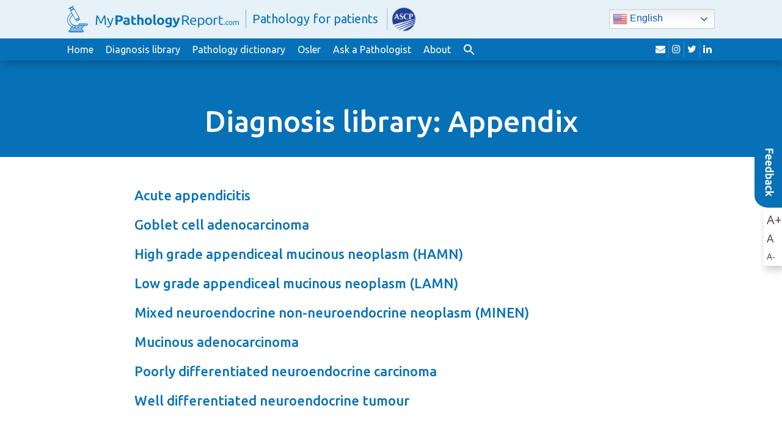

--- FILE ---
content_type: text/html; charset=UTF-8
request_url: https://www.mypathologyreport.ca/diagnosis-library/appendix/
body_size: 10550
content:
<!doctype html>
<html lang="en-CA">
  <head>
  <meta charset="utf-8">
  <meta http-equiv="x-ua-compatible" content="ie=edge">
  <meta name="viewport" content="width=device-width, initial-scale=1">
  <title>Diagnosis library: Appendix &#8211; MyPathologyReport</title>
<meta name='robots' content='max-image-preview:large' />
<link rel="alternate" hreflang="en" href="https://www.mypathologyreport.ca/diagnosis-library/appendix/" />
<link rel="alternate" hreflang="fr" href="https://www.mypathologyreport.ca/fr/diagnosis-library/appendix/" />
<link rel="alternate" hreflang="es" href="https://www.mypathologyreport.ca/es/diagnosis-library/appendix/" />
<link rel="alternate" hreflang="zh-CN" href="https://www.mypathologyreport.ca/zh-CN/diagnosis-library/appendix/" />
<link rel="alternate" hreflang="zh-TW" href="https://www.mypathologyreport.ca/zh-TW/diagnosis-library/appendix/" />
<link rel="alternate" hreflang="ar" href="https://www.mypathologyreport.ca/ar/diagnosis-library/appendix/" />
<link rel="alternate" hreflang="de" href="https://www.mypathologyreport.ca/de/diagnosis-library/appendix/" />
<link rel="alternate" hreflang="nl" href="https://www.mypathologyreport.ca/nl/diagnosis-library/appendix/" />
<link rel="alternate" hreflang="it" href="https://www.mypathologyreport.ca/it/diagnosis-library/appendix/" />
<link rel="alternate" hreflang="pt" href="https://www.mypathologyreport.ca/pt/diagnosis-library/appendix/" />
<link rel="alternate" hreflang="ru" href="https://www.mypathologyreport.ca/ru/diagnosis-library/appendix/" />
<link rel="alternate" hreflang="ja" href="https://www.mypathologyreport.ca/ja/diagnosis-library/appendix/" />
<link rel="alternate" hreflang="bn" href="https://www.mypathologyreport.ca/bn/diagnosis-library/appendix/" />
<link rel="alternate" hreflang="bg" href="https://www.mypathologyreport.ca/bg/diagnosis-library/appendix/" />
<link rel="alternate" hreflang="hr" href="https://www.mypathologyreport.ca/hr/diagnosis-library/appendix/" />
<link rel="alternate" hreflang="cs" href="https://www.mypathologyreport.ca/cs/diagnosis-library/appendix/" />
<link rel="alternate" hreflang="da" href="https://www.mypathologyreport.ca/da/diagnosis-library/appendix/" />
<link rel="alternate" hreflang="et" href="https://www.mypathologyreport.ca/et/diagnosis-library/appendix/" />
<link rel="alternate" hreflang="tl" href="https://www.mypathologyreport.ca/tl/diagnosis-library/appendix/" />
<link rel="alternate" hreflang="fi" href="https://www.mypathologyreport.ca/fi/diagnosis-library/appendix/" />
<link rel="alternate" hreflang="el" href="https://www.mypathologyreport.ca/el/diagnosis-library/appendix/" />
<link rel="alternate" hreflang="he" href="https://www.mypathologyreport.ca/iw/diagnosis-library/appendix/" />
<link rel="alternate" hreflang="hi" href="https://www.mypathologyreport.ca/hi/diagnosis-library/appendix/" />
<link rel="alternate" hreflang="hu" href="https://www.mypathologyreport.ca/hu/diagnosis-library/appendix/" />
<link rel="alternate" hreflang="is" href="https://www.mypathologyreport.ca/is/diagnosis-library/appendix/" />
<link rel="alternate" hreflang="id" href="https://www.mypathologyreport.ca/id/diagnosis-library/appendix/" />
<link rel="alternate" hreflang="ga" href="https://www.mypathologyreport.ca/ga/diagnosis-library/appendix/" />
<link rel="alternate" hreflang="ko" href="https://www.mypathologyreport.ca/ko/diagnosis-library/appendix/" />
<link rel="alternate" hreflang="lv" href="https://www.mypathologyreport.ca/lv/diagnosis-library/appendix/" />
<link rel="alternate" hreflang="no" href="https://www.mypathologyreport.ca/no/diagnosis-library/appendix/" />
<link rel="alternate" hreflang="fa" href="https://www.mypathologyreport.ca/fa/diagnosis-library/appendix/" />
<link rel="alternate" hreflang="pl" href="https://www.mypathologyreport.ca/pl/diagnosis-library/appendix/" />
<link rel="alternate" hreflang="pa" href="https://www.mypathologyreport.ca/pa/diagnosis-library/appendix/" />
<link rel="alternate" hreflang="ro" href="https://www.mypathologyreport.ca/ro/diagnosis-library/appendix/" />
<link rel="alternate" hreflang="sr" href="https://www.mypathologyreport.ca/sr/diagnosis-library/appendix/" />
<link rel="alternate" hreflang="st" href="https://www.mypathologyreport.ca/st/diagnosis-library/appendix/" />
<link rel="alternate" hreflang="si" href="https://www.mypathologyreport.ca/si/diagnosis-library/appendix/" />
<link rel="alternate" hreflang="sk" href="https://www.mypathologyreport.ca/sk/diagnosis-library/appendix/" />
<link rel="alternate" hreflang="sl" href="https://www.mypathologyreport.ca/sl/diagnosis-library/appendix/" />
<link rel="alternate" hreflang="sv" href="https://www.mypathologyreport.ca/sv/diagnosis-library/appendix/" />
<link rel="alternate" hreflang="ta" href="https://www.mypathologyreport.ca/ta/diagnosis-library/appendix/" />
<link rel="alternate" hreflang="th" href="https://www.mypathologyreport.ca/th/diagnosis-library/appendix/" />
<link rel="alternate" hreflang="tr" href="https://www.mypathologyreport.ca/tr/diagnosis-library/appendix/" />
<link rel="alternate" hreflang="uk" href="https://www.mypathologyreport.ca/uk/diagnosis-library/appendix/" />
<link rel="alternate" hreflang="ur" href="https://www.mypathologyreport.ca/ur/diagnosis-library/appendix/" />
<link rel="alternate" hreflang="vi" href="https://www.mypathologyreport.ca/vi/diagnosis-library/appendix/" />

<!-- Google Tag Manager for WordPress by gtm4wp.com -->
<script data-cfasync="false" data-pagespeed-no-defer>
	var gtm4wp_datalayer_name = "dataLayer";
	var dataLayer = dataLayer || [];

	const gtm4wp_scrollerscript_debugmode         = false;
	const gtm4wp_scrollerscript_callbacktime      = 100;
	const gtm4wp_scrollerscript_readerlocation    = 150;
	const gtm4wp_scrollerscript_contentelementid  = "content";
	const gtm4wp_scrollerscript_scannertime       = 60;
</script>
<!-- End Google Tag Manager for WordPress by gtm4wp.com --><link rel='dns-prefetch' href='//fonts.googleapis.com' />
<link rel="alternate" title="oEmbed (JSON)" type="application/json+oembed" href="https://www.mypathologyreport.ca/wp-json/oembed/1.0/embed?url=https%3A%2F%2Fwww.mypathologyreport.ca%2Fdiagnosis-library%2Fappendix%2F" />
<link rel="alternate" title="oEmbed (XML)" type="text/xml+oembed" href="https://www.mypathologyreport.ca/wp-json/oembed/1.0/embed?url=https%3A%2F%2Fwww.mypathologyreport.ca%2Fdiagnosis-library%2Fappendix%2F&#038;format=xml" />
<style id='wp-img-auto-sizes-contain-inline-css' type='text/css'>
img:is([sizes=auto i],[sizes^="auto," i]){contain-intrinsic-size:3000px 1500px}
/*# sourceURL=wp-img-auto-sizes-contain-inline-css */
</style>
<style id='wp-emoji-styles-inline-css' type='text/css'>

	img.wp-smiley, img.emoji {
		display: inline !important;
		border: none !important;
		box-shadow: none !important;
		height: 1em !important;
		width: 1em !important;
		margin: 0 0.07em !important;
		vertical-align: -0.1em !important;
		background: none !important;
		padding: 0 !important;
	}
/*# sourceURL=wp-emoji-styles-inline-css */
</style>
<style id='wp-block-library-inline-css' type='text/css'>
:root{--wp-block-synced-color:#7a00df;--wp-block-synced-color--rgb:122,0,223;--wp-bound-block-color:var(--wp-block-synced-color);--wp-editor-canvas-background:#ddd;--wp-admin-theme-color:#007cba;--wp-admin-theme-color--rgb:0,124,186;--wp-admin-theme-color-darker-10:#006ba1;--wp-admin-theme-color-darker-10--rgb:0,107,160.5;--wp-admin-theme-color-darker-20:#005a87;--wp-admin-theme-color-darker-20--rgb:0,90,135;--wp-admin-border-width-focus:2px}@media (min-resolution:192dpi){:root{--wp-admin-border-width-focus:1.5px}}.wp-element-button{cursor:pointer}:root .has-very-light-gray-background-color{background-color:#eee}:root .has-very-dark-gray-background-color{background-color:#313131}:root .has-very-light-gray-color{color:#eee}:root .has-very-dark-gray-color{color:#313131}:root .has-vivid-green-cyan-to-vivid-cyan-blue-gradient-background{background:linear-gradient(135deg,#00d084,#0693e3)}:root .has-purple-crush-gradient-background{background:linear-gradient(135deg,#34e2e4,#4721fb 50%,#ab1dfe)}:root .has-hazy-dawn-gradient-background{background:linear-gradient(135deg,#faaca8,#dad0ec)}:root .has-subdued-olive-gradient-background{background:linear-gradient(135deg,#fafae1,#67a671)}:root .has-atomic-cream-gradient-background{background:linear-gradient(135deg,#fdd79a,#004a59)}:root .has-nightshade-gradient-background{background:linear-gradient(135deg,#330968,#31cdcf)}:root .has-midnight-gradient-background{background:linear-gradient(135deg,#020381,#2874fc)}:root{--wp--preset--font-size--normal:16px;--wp--preset--font-size--huge:42px}.has-regular-font-size{font-size:1em}.has-larger-font-size{font-size:2.625em}.has-normal-font-size{font-size:var(--wp--preset--font-size--normal)}.has-huge-font-size{font-size:var(--wp--preset--font-size--huge)}.has-text-align-center{text-align:center}.has-text-align-left{text-align:left}.has-text-align-right{text-align:right}.has-fit-text{white-space:nowrap!important}#end-resizable-editor-section{display:none}.aligncenter{clear:both}.items-justified-left{justify-content:flex-start}.items-justified-center{justify-content:center}.items-justified-right{justify-content:flex-end}.items-justified-space-between{justify-content:space-between}.screen-reader-text{border:0;clip-path:inset(50%);height:1px;margin:-1px;overflow:hidden;padding:0;position:absolute;width:1px;word-wrap:normal!important}.screen-reader-text:focus{background-color:#ddd;clip-path:none;color:#444;display:block;font-size:1em;height:auto;left:5px;line-height:normal;padding:15px 23px 14px;text-decoration:none;top:5px;width:auto;z-index:100000}html :where(.has-border-color){border-style:solid}html :where([style*=border-top-color]){border-top-style:solid}html :where([style*=border-right-color]){border-right-style:solid}html :where([style*=border-bottom-color]){border-bottom-style:solid}html :where([style*=border-left-color]){border-left-style:solid}html :where([style*=border-width]){border-style:solid}html :where([style*=border-top-width]){border-top-style:solid}html :where([style*=border-right-width]){border-right-style:solid}html :where([style*=border-bottom-width]){border-bottom-style:solid}html :where([style*=border-left-width]){border-left-style:solid}html :where(img[class*=wp-image-]){height:auto;max-width:100%}:where(figure){margin:0 0 1em}html :where(.is-position-sticky){--wp-admin--admin-bar--position-offset:var(--wp-admin--admin-bar--height,0px)}@media screen and (max-width:600px){html :where(.is-position-sticky){--wp-admin--admin-bar--position-offset:0px}}

/*# sourceURL=wp-block-library-inline-css */
</style><style id='global-styles-inline-css' type='text/css'>
:root{--wp--preset--aspect-ratio--square: 1;--wp--preset--aspect-ratio--4-3: 4/3;--wp--preset--aspect-ratio--3-4: 3/4;--wp--preset--aspect-ratio--3-2: 3/2;--wp--preset--aspect-ratio--2-3: 2/3;--wp--preset--aspect-ratio--16-9: 16/9;--wp--preset--aspect-ratio--9-16: 9/16;--wp--preset--color--black: #000000;--wp--preset--color--cyan-bluish-gray: #abb8c3;--wp--preset--color--white: #ffffff;--wp--preset--color--pale-pink: #f78da7;--wp--preset--color--vivid-red: #cf2e2e;--wp--preset--color--luminous-vivid-orange: #ff6900;--wp--preset--color--luminous-vivid-amber: #fcb900;--wp--preset--color--light-green-cyan: #7bdcb5;--wp--preset--color--vivid-green-cyan: #00d084;--wp--preset--color--pale-cyan-blue: #8ed1fc;--wp--preset--color--vivid-cyan-blue: #0693e3;--wp--preset--color--vivid-purple: #9b51e0;--wp--preset--gradient--vivid-cyan-blue-to-vivid-purple: linear-gradient(135deg,rgb(6,147,227) 0%,rgb(155,81,224) 100%);--wp--preset--gradient--light-green-cyan-to-vivid-green-cyan: linear-gradient(135deg,rgb(122,220,180) 0%,rgb(0,208,130) 100%);--wp--preset--gradient--luminous-vivid-amber-to-luminous-vivid-orange: linear-gradient(135deg,rgb(252,185,0) 0%,rgb(255,105,0) 100%);--wp--preset--gradient--luminous-vivid-orange-to-vivid-red: linear-gradient(135deg,rgb(255,105,0) 0%,rgb(207,46,46) 100%);--wp--preset--gradient--very-light-gray-to-cyan-bluish-gray: linear-gradient(135deg,rgb(238,238,238) 0%,rgb(169,184,195) 100%);--wp--preset--gradient--cool-to-warm-spectrum: linear-gradient(135deg,rgb(74,234,220) 0%,rgb(151,120,209) 20%,rgb(207,42,186) 40%,rgb(238,44,130) 60%,rgb(251,105,98) 80%,rgb(254,248,76) 100%);--wp--preset--gradient--blush-light-purple: linear-gradient(135deg,rgb(255,206,236) 0%,rgb(152,150,240) 100%);--wp--preset--gradient--blush-bordeaux: linear-gradient(135deg,rgb(254,205,165) 0%,rgb(254,45,45) 50%,rgb(107,0,62) 100%);--wp--preset--gradient--luminous-dusk: linear-gradient(135deg,rgb(255,203,112) 0%,rgb(199,81,192) 50%,rgb(65,88,208) 100%);--wp--preset--gradient--pale-ocean: linear-gradient(135deg,rgb(255,245,203) 0%,rgb(182,227,212) 50%,rgb(51,167,181) 100%);--wp--preset--gradient--electric-grass: linear-gradient(135deg,rgb(202,248,128) 0%,rgb(113,206,126) 100%);--wp--preset--gradient--midnight: linear-gradient(135deg,rgb(2,3,129) 0%,rgb(40,116,252) 100%);--wp--preset--font-size--small: 13px;--wp--preset--font-size--medium: 20px;--wp--preset--font-size--large: 36px;--wp--preset--font-size--x-large: 42px;--wp--preset--spacing--20: 0.44rem;--wp--preset--spacing--30: 0.67rem;--wp--preset--spacing--40: 1rem;--wp--preset--spacing--50: 1.5rem;--wp--preset--spacing--60: 2.25rem;--wp--preset--spacing--70: 3.38rem;--wp--preset--spacing--80: 5.06rem;--wp--preset--shadow--natural: 6px 6px 9px rgba(0, 0, 0, 0.2);--wp--preset--shadow--deep: 12px 12px 50px rgba(0, 0, 0, 0.4);--wp--preset--shadow--sharp: 6px 6px 0px rgba(0, 0, 0, 0.2);--wp--preset--shadow--outlined: 6px 6px 0px -3px rgb(255, 255, 255), 6px 6px rgb(0, 0, 0);--wp--preset--shadow--crisp: 6px 6px 0px rgb(0, 0, 0);}:where(.is-layout-flex){gap: 0.5em;}:where(.is-layout-grid){gap: 0.5em;}body .is-layout-flex{display: flex;}.is-layout-flex{flex-wrap: wrap;align-items: center;}.is-layout-flex > :is(*, div){margin: 0;}body .is-layout-grid{display: grid;}.is-layout-grid > :is(*, div){margin: 0;}:where(.wp-block-columns.is-layout-flex){gap: 2em;}:where(.wp-block-columns.is-layout-grid){gap: 2em;}:where(.wp-block-post-template.is-layout-flex){gap: 1.25em;}:where(.wp-block-post-template.is-layout-grid){gap: 1.25em;}.has-black-color{color: var(--wp--preset--color--black) !important;}.has-cyan-bluish-gray-color{color: var(--wp--preset--color--cyan-bluish-gray) !important;}.has-white-color{color: var(--wp--preset--color--white) !important;}.has-pale-pink-color{color: var(--wp--preset--color--pale-pink) !important;}.has-vivid-red-color{color: var(--wp--preset--color--vivid-red) !important;}.has-luminous-vivid-orange-color{color: var(--wp--preset--color--luminous-vivid-orange) !important;}.has-luminous-vivid-amber-color{color: var(--wp--preset--color--luminous-vivid-amber) !important;}.has-light-green-cyan-color{color: var(--wp--preset--color--light-green-cyan) !important;}.has-vivid-green-cyan-color{color: var(--wp--preset--color--vivid-green-cyan) !important;}.has-pale-cyan-blue-color{color: var(--wp--preset--color--pale-cyan-blue) !important;}.has-vivid-cyan-blue-color{color: var(--wp--preset--color--vivid-cyan-blue) !important;}.has-vivid-purple-color{color: var(--wp--preset--color--vivid-purple) !important;}.has-black-background-color{background-color: var(--wp--preset--color--black) !important;}.has-cyan-bluish-gray-background-color{background-color: var(--wp--preset--color--cyan-bluish-gray) !important;}.has-white-background-color{background-color: var(--wp--preset--color--white) !important;}.has-pale-pink-background-color{background-color: var(--wp--preset--color--pale-pink) !important;}.has-vivid-red-background-color{background-color: var(--wp--preset--color--vivid-red) !important;}.has-luminous-vivid-orange-background-color{background-color: var(--wp--preset--color--luminous-vivid-orange) !important;}.has-luminous-vivid-amber-background-color{background-color: var(--wp--preset--color--luminous-vivid-amber) !important;}.has-light-green-cyan-background-color{background-color: var(--wp--preset--color--light-green-cyan) !important;}.has-vivid-green-cyan-background-color{background-color: var(--wp--preset--color--vivid-green-cyan) !important;}.has-pale-cyan-blue-background-color{background-color: var(--wp--preset--color--pale-cyan-blue) !important;}.has-vivid-cyan-blue-background-color{background-color: var(--wp--preset--color--vivid-cyan-blue) !important;}.has-vivid-purple-background-color{background-color: var(--wp--preset--color--vivid-purple) !important;}.has-black-border-color{border-color: var(--wp--preset--color--black) !important;}.has-cyan-bluish-gray-border-color{border-color: var(--wp--preset--color--cyan-bluish-gray) !important;}.has-white-border-color{border-color: var(--wp--preset--color--white) !important;}.has-pale-pink-border-color{border-color: var(--wp--preset--color--pale-pink) !important;}.has-vivid-red-border-color{border-color: var(--wp--preset--color--vivid-red) !important;}.has-luminous-vivid-orange-border-color{border-color: var(--wp--preset--color--luminous-vivid-orange) !important;}.has-luminous-vivid-amber-border-color{border-color: var(--wp--preset--color--luminous-vivid-amber) !important;}.has-light-green-cyan-border-color{border-color: var(--wp--preset--color--light-green-cyan) !important;}.has-vivid-green-cyan-border-color{border-color: var(--wp--preset--color--vivid-green-cyan) !important;}.has-pale-cyan-blue-border-color{border-color: var(--wp--preset--color--pale-cyan-blue) !important;}.has-vivid-cyan-blue-border-color{border-color: var(--wp--preset--color--vivid-cyan-blue) !important;}.has-vivid-purple-border-color{border-color: var(--wp--preset--color--vivid-purple) !important;}.has-vivid-cyan-blue-to-vivid-purple-gradient-background{background: var(--wp--preset--gradient--vivid-cyan-blue-to-vivid-purple) !important;}.has-light-green-cyan-to-vivid-green-cyan-gradient-background{background: var(--wp--preset--gradient--light-green-cyan-to-vivid-green-cyan) !important;}.has-luminous-vivid-amber-to-luminous-vivid-orange-gradient-background{background: var(--wp--preset--gradient--luminous-vivid-amber-to-luminous-vivid-orange) !important;}.has-luminous-vivid-orange-to-vivid-red-gradient-background{background: var(--wp--preset--gradient--luminous-vivid-orange-to-vivid-red) !important;}.has-very-light-gray-to-cyan-bluish-gray-gradient-background{background: var(--wp--preset--gradient--very-light-gray-to-cyan-bluish-gray) !important;}.has-cool-to-warm-spectrum-gradient-background{background: var(--wp--preset--gradient--cool-to-warm-spectrum) !important;}.has-blush-light-purple-gradient-background{background: var(--wp--preset--gradient--blush-light-purple) !important;}.has-blush-bordeaux-gradient-background{background: var(--wp--preset--gradient--blush-bordeaux) !important;}.has-luminous-dusk-gradient-background{background: var(--wp--preset--gradient--luminous-dusk) !important;}.has-pale-ocean-gradient-background{background: var(--wp--preset--gradient--pale-ocean) !important;}.has-electric-grass-gradient-background{background: var(--wp--preset--gradient--electric-grass) !important;}.has-midnight-gradient-background{background: var(--wp--preset--gradient--midnight) !important;}.has-small-font-size{font-size: var(--wp--preset--font-size--small) !important;}.has-medium-font-size{font-size: var(--wp--preset--font-size--medium) !important;}.has-large-font-size{font-size: var(--wp--preset--font-size--large) !important;}.has-x-large-font-size{font-size: var(--wp--preset--font-size--x-large) !important;}
/*# sourceURL=global-styles-inline-css */
</style>

<style id='classic-theme-styles-inline-css' type='text/css'>
/*! This file is auto-generated */
.wp-block-button__link{color:#fff;background-color:#32373c;border-radius:9999px;box-shadow:none;text-decoration:none;padding:calc(.667em + 2px) calc(1.333em + 2px);font-size:1.125em}.wp-block-file__button{background:#32373c;color:#fff;text-decoration:none}
/*# sourceURL=/wp-includes/css/classic-themes.min.css */
</style>
<link rel='stylesheet' id='contact-form-7-css' href='https://www.mypathologyreport.ca/wp-content/plugins/contact-form-7/includes/css/styles.css?ver=6.1.4' type='text/css' media='all' />
<link rel='stylesheet' id='ivory-search-styles-css' href='https://www.mypathologyreport.ca/wp-content/plugins/add-search-to-menu-premium/public/css/ivory-search.min.css?ver=5.5.13' type='text/css' media='all' />
<link rel='stylesheet' id='sage/google-fonts-css' href='https://fonts.googleapis.com/css?family=Open+Sans:400,400i,700,700i|Ubuntu:400,400i,500,500i&#038;display=swap' type='text/css' media='all' />
<link rel='stylesheet' id='sage/css-css' href='https://www.mypathologyreport.ca/wp-content/themes/mypathologyreport/dist/styles/main-d2e1b7220b.css?ver=1755799996' type='text/css' media='all' />
<script type="text/javascript" src="https://www.mypathologyreport.ca/wp-content/plugins/duracelltomi-google-tag-manager/dist/js/analytics-talk-content-tracking.js?ver=1.22.3" id="gtm4wp-scroll-tracking-js"></script>
<script type="text/javascript" src="https://www.mypathologyreport.ca/wp-includes/js/jquery/jquery.min.js?ver=3.7.1" id="jquery-core-js"></script>
<script type="text/javascript" src="https://www.mypathologyreport.ca/wp-includes/js/jquery/jquery-migrate.min.js?ver=3.4.1" id="jquery-migrate-js"></script>
<link rel="https://api.w.org/" href="https://www.mypathologyreport.ca/wp-json/" /><link rel="alternate" title="JSON" type="application/json" href="https://www.mypathologyreport.ca/wp-json/wp/v2/pages/10431" /><link rel="EditURI" type="application/rsd+xml" title="RSD" href="https://www.mypathologyreport.ca/xmlrpc.php?rsd" />
<link rel="canonical" href="https://www.mypathologyreport.ca/diagnosis-library/appendix/" />
<link rel='shortlink' href='https://www.mypathologyreport.ca/?p=10431' />

<!-- Google Tag Manager for WordPress by gtm4wp.com -->
<!-- GTM Container placement set to automatic -->
<script data-cfasync="false" data-pagespeed-no-defer>
	var dataLayer_content = {"visitorLoginState":"logged-out","visitorType":"visitor-logged-out","visitorUsername":"","pageTitle":"Diagnosis library: Appendix |","pagePostType":"page","pagePostType2":"single-page","pageAttributes":["appendix"],"pagePostAuthor":"Jason Wasserman","postID":10431};
	dataLayer.push( dataLayer_content );
</script>
<script data-cfasync="false" data-pagespeed-no-defer>
(function(w,d,s,l,i){w[l]=w[l]||[];w[l].push({'gtm.start':
new Date().getTime(),event:'gtm.js'});var f=d.getElementsByTagName(s)[0],
j=d.createElement(s),dl=l!='dataLayer'?'&l='+l:'';j.async=true;j.src=
'//www.googletagmanager.com/gtm.js?id='+i+dl;f.parentNode.insertBefore(j,f);
})(window,document,'script','dataLayer','GTM-MGKFV58Z');
</script>
<!-- End Google Tag Manager for WordPress by gtm4wp.com --><link rel="icon" href="https://www.mypathologyreport.ca/wp-content/uploads/2020/01/cropped-c02fa8_c388615de46c41f780f4c9deb926e2d7mv2-32x32.jpg" sizes="32x32" />
<link rel="icon" href="https://www.mypathologyreport.ca/wp-content/uploads/2020/01/cropped-c02fa8_c388615de46c41f780f4c9deb926e2d7mv2-192x192.jpg" sizes="192x192" />
<link rel="apple-touch-icon" href="https://www.mypathologyreport.ca/wp-content/uploads/2020/01/cropped-c02fa8_c388615de46c41f780f4c9deb926e2d7mv2-180x180.jpg" />
<meta name="msapplication-TileImage" content="https://www.mypathologyreport.ca/wp-content/uploads/2020/01/cropped-c02fa8_c388615de46c41f780f4c9deb926e2d7mv2-270x270.jpg" />
		<style type="text/css" id="wp-custom-css">
			.page-id-19386 .is-form-style label {
  display: none !important;
}


.page-id-20266 .is-form-style label {
  display: none !important;
}

/* Fix the chatbot shortcode breaking the layout */
#mpr-chatbot-root .container {
  width: 100% !important;
  max-width: none !important;
}

/* Restore theme container everywhere else */
body .container {
  max-width: 1170px;
  margin-right: auto;
  margin-left: auto;
}



		</style>
		<style type="text/css" media="screen">.is-menu path.search-icon-path { fill: #ffffff;}body .popup-search-close:after, body .search-close:after { border-color: #ffffff;}body .popup-search-close:before, body .search-close:before { border-color: #ffffff;}</style>			<style type="text/css" media="screen">
			/* Ivory search custom CSS code */
			.astm-search-menu svg {
  position: relative;
  top: 4px;
}			</style>
					<style type="text/css">
					.is-form-id-9585 .is-search-submit:focus,
			.is-form-id-9585 .is-search-submit:hover,
			.is-form-id-9585 .is-search-submit,
            .is-form-id-9585 .is-search-icon {
			            background-color: #ffffff !important;            border-color: #ffffff !important;			}
            			.is-form-style-1.is-form-id-9585 .is-search-input:focus,
			.is-form-style-1.is-form-id-9585 .is-search-input:hover,
			.is-form-style-1.is-form-id-9585 .is-search-input,
			.is-form-style-2.is-form-id-9585 .is-search-input:focus,
			.is-form-style-2.is-form-id-9585 .is-search-input:hover,
			.is-form-style-2.is-form-id-9585 .is-search-input,
			.is-form-style-3.is-form-id-9585 .is-search-input:focus,
			.is-form-style-3.is-form-id-9585 .is-search-input:hover,
			.is-form-style-3.is-form-id-9585 .is-search-input,
			.is-form-id-9585 .is-search-input:focus,
			.is-form-id-9585 .is-search-input:hover,
			.is-form-id-9585 .is-search-input {
                                                                border-color: #ffffff !important;                                background-color: #ffffff !important;			}
                        			</style>
		<link rel='stylesheet' id='ivory-ajax-search-styles-css' href='https://www.mypathologyreport.ca/wp-content/plugins/add-search-to-menu-premium/public/css/ivory-ajax-search.min.css?ver=5.5.13' type='text/css' media='all' />
</head>
  <body class="wp-singular page-template-default page page-id-10431 page-child parent-pageid-11967 wp-theme-mypathologyreport mypathologyreport appendix">
        <div id="page">
      <!--[if IE]>
        <div class="alert alert-warning">
          You are using an <strong>outdated</strong> browser. Please <a href="http://browsehappy.com/">upgrade your browser</a> to improve your experience.        </div>
      <![endif]-->
      <div id="header">
  <div id="top-row">
    <div class="container">
      <div id="logo">
        <a href="https://www.mypathologyreport.ca">
          <img src="https://www.mypathologyreport.ca/wp-content/uploads/2025/11/mpr-com-1.png" alt="MyPathologyReport" class="img-responsive" width="282">
          <span>Pathology for patients</span> <img src="https://www.mypathologyreport.ca/wp-content/uploads/2025/01/MPR_ASCP_logos-127x100-1.png" alt="" width="60" height="" class="alignnone" style="padding:4px;margin-left:5px;" alt="Tagline Graphic">
        </a>
      </div>

            <div class="translate-widget">
        <div class="gtranslate_wrapper" id="gt-wrapper-72495725"></div>      </div>
          </div>
  </div><!-- #top-row -->

  <div id="navigation-row">
    <div class="container">
      <button type="button" class="navbar-toggle collapsed" data-toggle="collapse" data-target="#navigation" aria-expanded="false">
        <span class="icon-bar"></span>
        <span class="icon-bar"></span>
        <span class="icon-bar"></span>
        <span class="sr-only">Toggle navigation</span>
      </button>

      <nav id="navigation" class="collapse navbar-collapse">
        <div class="menu-main-menu-container"><ul id="menu-main-menu" class="menu"><li id="menu-item-20269" class="menu-item menu-item-type-post_type menu-item-object-page menu-item-home menu-item-20269"><a href="https://www.mypathologyreport.ca/">Home</a></li>
<li id="menu-item-15940" class="menu-item menu-item-type-post_type menu-item-object-page current-page-ancestor menu-item-15940"><a href="https://www.mypathologyreport.ca/diagnosis-library/">Diagnosis library</a></li>
<li id="menu-item-10178" class="menu-item menu-item-type-post_type menu-item-object-page menu-item-10178"><a href="https://www.mypathologyreport.ca/pathology-dictionary/">Pathology dictionary</a></li>
<li id="menu-item-20362" class="menu-item menu-item-type-post_type menu-item-object-page menu-item-20362"><a href="https://www.mypathologyreport.ca/about-osler/">Osler</a></li>
<li id="menu-item-13175" class="menu-item menu-item-type-post_type menu-item-object-page menu-item-13175"><a href="https://www.mypathologyreport.ca/ask-a-pathologist/">Ask a Pathologist</a></li>
<li id="menu-item-11977" class="menu-item menu-item-type-post_type menu-item-object-page menu-item-11977"><a href="https://www.mypathologyreport.ca/about-us/">About</a></li>
<li class=" astm-search-menu is-menu is-dropdown menu-item"><a href="#" role="button" aria-label="Search Icon Link"><svg width="20" height="20" class="search-icon" role="img" viewBox="2 9 20 5" focusable="false" aria-label="Search">
						<path class="search-icon-path" d="M15.5 14h-.79l-.28-.27C15.41 12.59 16 11.11 16 9.5 16 5.91 13.09 3 9.5 3S3 5.91 3 9.5 5.91 16 9.5 16c1.61 0 3.09-.59 4.23-1.57l.27.28v.79l5 4.99L20.49 19l-4.99-5zm-6 0C7.01 14 5 11.99 5 9.5S7.01 5 9.5 5 14 7.01 14 9.5 11.99 14 9.5 14z"></path></svg></a><form data-min-no-for-search=2 data-result-box-max-height=400 data-form-id=9585 class="is-search-form is-form-style is-form-style-2 is-form-id-9585 is-ajax-search" action="https://www.mypathologyreport.ca/" method="get" role="search" ><label for="is-search-input-9585"><span class="is-screen-reader-text">Search for:</span><input  type="search" id="is-search-input-9585" name="s" value="" class="is-search-input" placeholder="Start your search..." autocomplete=off /><span class="is-loader-image" style="display: none;background-image:url(https://www.mypathologyreport.ca/wp-content/plugins/add-search-to-menu-premium/public/images/spinner.gif);" ></span></label><input type="hidden" name="post_type" value="page" /></form><div class="search-close"></div></li></ul></div>      </nav>

      <div id="top-right">
          <div class="social-links">
        <a href="https://www.mypathologyreport.ca/contact-us" target="_blank" rel="nofollow">
      <i class="fa fa-envelope"></i>
      <span class="sr-only">envelope</span>
    </a>
        <a href="https://www.instagram.com/mypathologyreport/" target="_blank" rel="nofollow">
      <i class="fa fa-instagram"></i>
      <span class="sr-only">instagram</span>
    </a>
        <a href="https://twitter.com/MyPathReport" target="_blank" rel="nofollow">
      <i class="fa fa-twitter"></i>
      <span class="sr-only">twitter</span>
    </a>
        <a href="https://www.linkedin.com/company/mypathologyreport/" target="_blank" rel="nofollow">
      <i class="fa fa-linkedin"></i>
      <span class="sr-only">linkedin</span>
    </a>
      </div>
  
                      </div>
    </div>
  </div><!-- #navigation-row -->
</div><!-- #header -->      
      <div id="page-banner">
  <div class="container">
	  
	  <h1>Diagnosis library: Appendix</h1>
	  
	 <!--
        -->
	  
  </div>
</div><!-- #page-banner --><div id="page-content">
  <div class="container">
	  
	  <div class="page-text-wrapper" style="margin-bottom: 25px;">
	  <p><strong></strong><br />
		  </p>
		  <hr />
		</div>

    <div class="page-text-wrapper">
  <h4><a href="https://www.mypathologyreport.ca/diagnosis-library/acute-appendicitis/">Acute appendicitis</a></h4>
<h4><a href="https://www.mypathologyreport.ca/diagnosis-library/goblet-cell-adenocarcinoma-of-the-appendix/">Goblet cell adenocarcinoma</a></h4>
<h4><a href="https://www.mypathologyreport.ca/diagnosis-library/your-pathology-report-for-high-grade-mucinous-neoplasm-of-the-appendix-hamn/">High grade appendiceal mucinous neoplasm (HAMN)</a></h4>
<h4><a href="https://www.mypathologyreport.ca/diagnosis-library/low-grade-appendiceal-mucinous-neo/">Low grade appendiceal mucinous neoplasm (LAMN)</a></h4>
<h4><a href="https://www.mypathologyreport.ca/diagnosis-library/mixed-neuroendocrine-non-neuroendocrine-neoplasm-of-the-appendix/">Mixed neuroendocrine non-neuroendocrine neoplasm (MINEN)</a></h4>
<h4><a href="https://www.mypathologyreport.ca/diagnosis-library/your-pathology-report-for-mucinous-adenocarcinoma-of-the-appendix/">Mucinous adenocarcinoma</a></h4>
<h4><a href="https://www.mypathologyreport.ca/diagnosis-library/your-pathology-report-for-poorly-differentiated-neuroendocrine-carcinoma-of-the-appendix/">Poorly differentiated neuroendocrine carcinoma</a></h4>
<h4><a href="https://www.mypathologyreport.ca/diagnosis-library/well-differentiated-neuroendocrine-tumour-of-the-appendix/">Well differentiated neuroendocrine tumour</a></h4>
<p>&nbsp;</p>
</div>	  

  </div>
</div>
      
      
<div id="footer">
  <div id="footer-top">
    <div class="container">
      <div class="footer-left">
        <p>For more information about this site, contact us at <a href="/cdn-cgi/l/email-protection#6f060109002f02161f0e1b0700030008161d0a1f001d1b410c0e"><span class="__cf_email__" data-cfemail="563f383039163b2f2637223e393a39312f243326392422783537">[email&#160;protected]</span></a>.</p>
<p><em><strong>Disclaimer:</strong></em> MyPathologyReport.ca is a registered not-for-profit charity (769563271RR0001). The articles on MyPathologyReport are intended for general informational purposes only and they do not address individual circumstances. The articles on this site are not a substitute for professional medical advice, diagnosis, or treatment and should not be relied on to make decisions about your health. Never ignore professional medical advice in seeking treatment because of something you have read on the MyPathologyReport site. MyPathologyReport is independently owned and operated and is not affiliated with any hospital or patient portal.</p>
<p>Copyright © 2025. All rights reserved. <a href="https://www.mypathologyreport.ca/privacy-policy/">Privacy Policy</a></p>
      </div>
      <div class="footer-right">
        <h6 style="text-align: center;">We are proud to partner with:</h6>
<p style="text-align: center;"><img loading="lazy" decoding="async" class="size-full wp-image-18268 aligncenter" src="https://www.mypathologyreport.ca/wp-content/uploads/2025/01/ASCP_Logo5.png" alt="ASCP logo" width="1205" height="253" /></p>
<p>&nbsp;</p>
<p>&nbsp;</p>
<p>&nbsp;</p>
      </div>
    </div>
  </div><!-- #footer-top -->

  <div id="footer-bottom">
    <div class="container">
        <div class="social-links">
        <a href="https://www.mypathologyreport.ca/contact-us" target="_blank" rel="nofollow">
      <i class="fa fa-envelope"></i>
      <span class="sr-only">envelope</span>
    </a>
        <a href="https://www.instagram.com/mypathologyreport/" target="_blank" rel="nofollow">
      <i class="fa fa-instagram"></i>
      <span class="sr-only">instagram</span>
    </a>
        <a href="https://twitter.com/MyPathReport" target="_blank" rel="nofollow">
      <i class="fa fa-twitter"></i>
      <span class="sr-only">twitter</span>
    </a>
        <a href="https://www.linkedin.com/company/mypathologyreport/" target="_blank" rel="nofollow">
      <i class="fa fa-linkedin"></i>
      <span class="sr-only">linkedin</span>
    </a>
      </div>
      <!--
		<div class="site-credits">
        Website by <a href="https://fullview.ca"><img src="https://www.mypathologyreport.ca/wp-content/themes/mypathologyreport/dist/images/logo-fullview.png" alt="Fullview Design"></a>
      </div>
		-->
    </div>
  </div><!-- #footer-bottom -->
</div><!-- #footer -->

<div id="sticky-button">
  <a href="https://www.mypathologyreport.ca/contact-us">  <img src="https://www.mypathologyreport.ca/wp-content/uploads/2020/01/sticky-button2.png" alt="" class="sticky-button img-responsive" width="45">
  </a>  <div id="font-size-adjustments">
    <a href="#" class="font-size-increase">A+</a>
    <a href="#" class="font-size-reset" data-font-size="16px">A</a>
    <a href="#" class="font-size-decrease">A-</a>
  </div>
</div>
    <script data-cfasync="false" src="/cdn-cgi/scripts/5c5dd728/cloudflare-static/email-decode.min.js"></script><script type="text/javascript">
        var targetPath = document.querySelector('#page-content .container .page-text-wrapper:first-child');
        targetPath.style.display = 'none';
        targetPath.remove();   

        window.onload = () => {
            targetPath.remove();   
        }
    </script>
<script type="speculationrules">
{"prefetch":[{"source":"document","where":{"and":[{"href_matches":"/*"},{"not":{"href_matches":["/wp-*.php","/wp-admin/*","/wp-content/uploads/*","/wp-content/*","/wp-content/plugins/*","/wp-content/themes/mypathologyreport/*","/*\\?(.+)"]}},{"not":{"selector_matches":"a[rel~=\"nofollow\"]"}},{"not":{"selector_matches":".no-prefetch, .no-prefetch a"}}]},"eagerness":"conservative"}]}
</script>
<script type="text/javascript" src="https://www.mypathologyreport.ca/wp-includes/js/dist/hooks.min.js?ver=dd5603f07f9220ed27f1" id="wp-hooks-js"></script>
<script type="text/javascript" src="https://www.mypathologyreport.ca/wp-includes/js/dist/i18n.min.js?ver=c26c3dc7bed366793375" id="wp-i18n-js"></script>
<script type="text/javascript" id="wp-i18n-js-after">
/* <![CDATA[ */
wp.i18n.setLocaleData( { 'text direction\u0004ltr': [ 'ltr' ] } );
//# sourceURL=wp-i18n-js-after
/* ]]> */
</script>
<script type="text/javascript" src="https://www.mypathologyreport.ca/wp-content/plugins/contact-form-7/includes/swv/js/index.js?ver=6.1.4" id="swv-js"></script>
<script type="text/javascript" id="contact-form-7-js-before">
/* <![CDATA[ */
var wpcf7 = {
    "api": {
        "root": "https:\/\/www.mypathologyreport.ca\/wp-json\/",
        "namespace": "contact-form-7\/v1"
    },
    "cached": 1
};
//# sourceURL=contact-form-7-js-before
/* ]]> */
</script>
<script type="text/javascript" src="https://www.mypathologyreport.ca/wp-content/plugins/contact-form-7/includes/js/index.js?ver=6.1.4" id="contact-form-7-js"></script>
<script type="text/javascript" src="https://www.mypathologyreport.ca/wp-content/plugins/duracelltomi-google-tag-manager/dist/js/gtm4wp-contact-form-7-tracker.js?ver=1.22.3" id="gtm4wp-contact-form-7-tracker-js"></script>
<script type="text/javascript" src="https://www.google.com/recaptcha/api.js?render=6LfWjZwUAAAAAOkLVYcZfT9vELhwO9mM6r_I2axg&amp;ver=3.0" id="google-recaptcha-js"></script>
<script type="text/javascript" src="https://www.mypathologyreport.ca/wp-includes/js/dist/vendor/wp-polyfill.min.js?ver=3.15.0" id="wp-polyfill-js"></script>
<script type="text/javascript" id="wpcf7-recaptcha-js-before">
/* <![CDATA[ */
var wpcf7_recaptcha = {
    "sitekey": "6LfWjZwUAAAAAOkLVYcZfT9vELhwO9mM6r_I2axg",
    "actions": {
        "homepage": "homepage",
        "contactform": "contactform"
    }
};
//# sourceURL=wpcf7-recaptcha-js-before
/* ]]> */
</script>
<script type="text/javascript" src="https://www.mypathologyreport.ca/wp-content/plugins/contact-form-7/modules/recaptcha/index.js?ver=6.1.4" id="wpcf7-recaptcha-js"></script>
<script type="text/javascript" id="sage/js-js-extra">
/* <![CDATA[ */
var js_vars = {"ajaxurl":"https://www.mypathologyreport.ca/wp-admin/admin-ajax.php","theme_url":"https://www.mypathologyreport.ca/wp-content/themes/mypathologyreport","search_stopwords":["and\r","or\r","of\r","by\r","the\r","for\r","from\r","with\r","-\r","+\r","then\r","than\r","find\r","what\r","does\r","report"]};
//# sourceURL=sage%2Fjs-js-extra
/* ]]> */
</script>
<script type="text/javascript" src="https://www.mypathologyreport.ca/wp-content/themes/mypathologyreport/dist/scripts/main-b83edf3e48.js?ver=1755799996" id="sage/js-js"></script>
<script type="text/javascript" id="ivory-search-scripts-js-extra">
/* <![CDATA[ */
var IvorySearchVars = {"is_analytics_enabled":"1"};
//# sourceURL=ivory-search-scripts-js-extra
/* ]]> */
</script>
<script type="text/javascript" src="https://www.mypathologyreport.ca/wp-content/plugins/add-search-to-menu-premium/public/js/ivory-search.min.js?ver=5.5.13" id="ivory-search-scripts-js"></script>
<script type="text/javascript" id="gt_widget_script_72495725-js-before">
/* <![CDATA[ */
window.gtranslateSettings = /* document.write */ window.gtranslateSettings || {};window.gtranslateSettings['72495725'] = {"default_language":"en","languages":["en","fr","es","zh-CN","zh-TW","ar","de","nl","it","pt","ru","ja","bn","bg","hr","cs","da","et","tl","fi","el","iw","hi","hu","is","id","ga","ko","lv","no","fa","pl","pa","ro","sr","st","si","sk","sl","sv","ta","th","tr","uk","ur","vi"],"url_structure":"sub_directory","detect_browser_language":1,"flag_style":"3d","flag_size":24,"wrapper_selector":"#gt-wrapper-72495725","alt_flags":{"en":"usa"},"switcher_open_direction":"top","switcher_horizontal_position":"inline","switcher_text_color":"#0e58ab","switcher_arrow_color":"#0e58ab","switcher_border_color":"#ccc","switcher_background_color":"#fff","switcher_background_shadow_color":"#efefef","switcher_background_hover_color":"#fff","dropdown_text_color":"#0e58ab","dropdown_hover_color":"#fff","dropdown_background_color":"#eee","flags_location":"\/wp-content\/plugins\/gtranslate\/flags\/"};
//# sourceURL=gt_widget_script_72495725-js-before
/* ]]> */
</script><script src="https://www.mypathologyreport.ca/wp-content/plugins/gtranslate/js/dwf.js?ver=6.9" data-no-optimize="1" data-no-minify="1" data-gt-orig-url="/diagnosis-library/appendix/" data-gt-orig-domain="www.mypathologyreport.ca" data-gt-widget-id="72495725" defer></script><script type="text/javascript" id="ivory-ajax-search-scripts-js-extra">
/* <![CDATA[ */
var IvoryAjaxVars = {"ajaxurl":"https://www.mypathologyreport.ca/wp-admin/admin-ajax.php","ajax_nonce":"8f5b62d0d5"};
//# sourceURL=ivory-ajax-search-scripts-js-extra
/* ]]> */
</script>
<script type="text/javascript" src="https://www.mypathologyreport.ca/wp-content/plugins/add-search-to-menu-premium/public/js/ivory-ajax-search.min.js?ver=5.5.13" id="ivory-ajax-search-scripts-js"></script>
<script id="wp-emoji-settings" type="application/json">
{"baseUrl":"https://s.w.org/images/core/emoji/17.0.2/72x72/","ext":".png","svgUrl":"https://s.w.org/images/core/emoji/17.0.2/svg/","svgExt":".svg","source":{"concatemoji":"https://www.mypathologyreport.ca/wp-includes/js/wp-emoji-release.min.js?ver=6.9"}}
</script>
<script type="module">
/* <![CDATA[ */
/*! This file is auto-generated */
const a=JSON.parse(document.getElementById("wp-emoji-settings").textContent),o=(window._wpemojiSettings=a,"wpEmojiSettingsSupports"),s=["flag","emoji"];function i(e){try{var t={supportTests:e,timestamp:(new Date).valueOf()};sessionStorage.setItem(o,JSON.stringify(t))}catch(e){}}function c(e,t,n){e.clearRect(0,0,e.canvas.width,e.canvas.height),e.fillText(t,0,0);t=new Uint32Array(e.getImageData(0,0,e.canvas.width,e.canvas.height).data);e.clearRect(0,0,e.canvas.width,e.canvas.height),e.fillText(n,0,0);const a=new Uint32Array(e.getImageData(0,0,e.canvas.width,e.canvas.height).data);return t.every((e,t)=>e===a[t])}function p(e,t){e.clearRect(0,0,e.canvas.width,e.canvas.height),e.fillText(t,0,0);var n=e.getImageData(16,16,1,1);for(let e=0;e<n.data.length;e++)if(0!==n.data[e])return!1;return!0}function u(e,t,n,a){switch(t){case"flag":return n(e,"\ud83c\udff3\ufe0f\u200d\u26a7\ufe0f","\ud83c\udff3\ufe0f\u200b\u26a7\ufe0f")?!1:!n(e,"\ud83c\udde8\ud83c\uddf6","\ud83c\udde8\u200b\ud83c\uddf6")&&!n(e,"\ud83c\udff4\udb40\udc67\udb40\udc62\udb40\udc65\udb40\udc6e\udb40\udc67\udb40\udc7f","\ud83c\udff4\u200b\udb40\udc67\u200b\udb40\udc62\u200b\udb40\udc65\u200b\udb40\udc6e\u200b\udb40\udc67\u200b\udb40\udc7f");case"emoji":return!a(e,"\ud83e\u1fac8")}return!1}function f(e,t,n,a){let r;const o=(r="undefined"!=typeof WorkerGlobalScope&&self instanceof WorkerGlobalScope?new OffscreenCanvas(300,150):document.createElement("canvas")).getContext("2d",{willReadFrequently:!0}),s=(o.textBaseline="top",o.font="600 32px Arial",{});return e.forEach(e=>{s[e]=t(o,e,n,a)}),s}function r(e){var t=document.createElement("script");t.src=e,t.defer=!0,document.head.appendChild(t)}a.supports={everything:!0,everythingExceptFlag:!0},new Promise(t=>{let n=function(){try{var e=JSON.parse(sessionStorage.getItem(o));if("object"==typeof e&&"number"==typeof e.timestamp&&(new Date).valueOf()<e.timestamp+604800&&"object"==typeof e.supportTests)return e.supportTests}catch(e){}return null}();if(!n){if("undefined"!=typeof Worker&&"undefined"!=typeof OffscreenCanvas&&"undefined"!=typeof URL&&URL.createObjectURL&&"undefined"!=typeof Blob)try{var e="postMessage("+f.toString()+"("+[JSON.stringify(s),u.toString(),c.toString(),p.toString()].join(",")+"));",a=new Blob([e],{type:"text/javascript"});const r=new Worker(URL.createObjectURL(a),{name:"wpTestEmojiSupports"});return void(r.onmessage=e=>{i(n=e.data),r.terminate(),t(n)})}catch(e){}i(n=f(s,u,c,p))}t(n)}).then(e=>{for(const n in e)a.supports[n]=e[n],a.supports.everything=a.supports.everything&&a.supports[n],"flag"!==n&&(a.supports.everythingExceptFlag=a.supports.everythingExceptFlag&&a.supports[n]);var t;a.supports.everythingExceptFlag=a.supports.everythingExceptFlag&&!a.supports.flag,a.supports.everything||((t=a.source||{}).concatemoji?r(t.concatemoji):t.wpemoji&&t.twemoji&&(r(t.twemoji),r(t.wpemoji)))});
//# sourceURL=https://www.mypathologyreport.ca/wp-includes/js/wp-emoji-loader.min.js
/* ]]> */
</script>
    </div><!-- #page -->
  </body>
</html>


--- FILE ---
content_type: text/html; charset=utf-8
request_url: https://www.google.com/recaptcha/api2/anchor?ar=1&k=6LfWjZwUAAAAAOkLVYcZfT9vELhwO9mM6r_I2axg&co=aHR0cHM6Ly93d3cubXlwYXRob2xvZ3lyZXBvcnQuY2E6NDQz&hl=en&v=PoyoqOPhxBO7pBk68S4YbpHZ&size=invisible&anchor-ms=20000&execute-ms=30000&cb=1m3u22rgn4hg
body_size: 48963
content:
<!DOCTYPE HTML><html dir="ltr" lang="en"><head><meta http-equiv="Content-Type" content="text/html; charset=UTF-8">
<meta http-equiv="X-UA-Compatible" content="IE=edge">
<title>reCAPTCHA</title>
<style type="text/css">
/* cyrillic-ext */
@font-face {
  font-family: 'Roboto';
  font-style: normal;
  font-weight: 400;
  font-stretch: 100%;
  src: url(//fonts.gstatic.com/s/roboto/v48/KFO7CnqEu92Fr1ME7kSn66aGLdTylUAMa3GUBHMdazTgWw.woff2) format('woff2');
  unicode-range: U+0460-052F, U+1C80-1C8A, U+20B4, U+2DE0-2DFF, U+A640-A69F, U+FE2E-FE2F;
}
/* cyrillic */
@font-face {
  font-family: 'Roboto';
  font-style: normal;
  font-weight: 400;
  font-stretch: 100%;
  src: url(//fonts.gstatic.com/s/roboto/v48/KFO7CnqEu92Fr1ME7kSn66aGLdTylUAMa3iUBHMdazTgWw.woff2) format('woff2');
  unicode-range: U+0301, U+0400-045F, U+0490-0491, U+04B0-04B1, U+2116;
}
/* greek-ext */
@font-face {
  font-family: 'Roboto';
  font-style: normal;
  font-weight: 400;
  font-stretch: 100%;
  src: url(//fonts.gstatic.com/s/roboto/v48/KFO7CnqEu92Fr1ME7kSn66aGLdTylUAMa3CUBHMdazTgWw.woff2) format('woff2');
  unicode-range: U+1F00-1FFF;
}
/* greek */
@font-face {
  font-family: 'Roboto';
  font-style: normal;
  font-weight: 400;
  font-stretch: 100%;
  src: url(//fonts.gstatic.com/s/roboto/v48/KFO7CnqEu92Fr1ME7kSn66aGLdTylUAMa3-UBHMdazTgWw.woff2) format('woff2');
  unicode-range: U+0370-0377, U+037A-037F, U+0384-038A, U+038C, U+038E-03A1, U+03A3-03FF;
}
/* math */
@font-face {
  font-family: 'Roboto';
  font-style: normal;
  font-weight: 400;
  font-stretch: 100%;
  src: url(//fonts.gstatic.com/s/roboto/v48/KFO7CnqEu92Fr1ME7kSn66aGLdTylUAMawCUBHMdazTgWw.woff2) format('woff2');
  unicode-range: U+0302-0303, U+0305, U+0307-0308, U+0310, U+0312, U+0315, U+031A, U+0326-0327, U+032C, U+032F-0330, U+0332-0333, U+0338, U+033A, U+0346, U+034D, U+0391-03A1, U+03A3-03A9, U+03B1-03C9, U+03D1, U+03D5-03D6, U+03F0-03F1, U+03F4-03F5, U+2016-2017, U+2034-2038, U+203C, U+2040, U+2043, U+2047, U+2050, U+2057, U+205F, U+2070-2071, U+2074-208E, U+2090-209C, U+20D0-20DC, U+20E1, U+20E5-20EF, U+2100-2112, U+2114-2115, U+2117-2121, U+2123-214F, U+2190, U+2192, U+2194-21AE, U+21B0-21E5, U+21F1-21F2, U+21F4-2211, U+2213-2214, U+2216-22FF, U+2308-230B, U+2310, U+2319, U+231C-2321, U+2336-237A, U+237C, U+2395, U+239B-23B7, U+23D0, U+23DC-23E1, U+2474-2475, U+25AF, U+25B3, U+25B7, U+25BD, U+25C1, U+25CA, U+25CC, U+25FB, U+266D-266F, U+27C0-27FF, U+2900-2AFF, U+2B0E-2B11, U+2B30-2B4C, U+2BFE, U+3030, U+FF5B, U+FF5D, U+1D400-1D7FF, U+1EE00-1EEFF;
}
/* symbols */
@font-face {
  font-family: 'Roboto';
  font-style: normal;
  font-weight: 400;
  font-stretch: 100%;
  src: url(//fonts.gstatic.com/s/roboto/v48/KFO7CnqEu92Fr1ME7kSn66aGLdTylUAMaxKUBHMdazTgWw.woff2) format('woff2');
  unicode-range: U+0001-000C, U+000E-001F, U+007F-009F, U+20DD-20E0, U+20E2-20E4, U+2150-218F, U+2190, U+2192, U+2194-2199, U+21AF, U+21E6-21F0, U+21F3, U+2218-2219, U+2299, U+22C4-22C6, U+2300-243F, U+2440-244A, U+2460-24FF, U+25A0-27BF, U+2800-28FF, U+2921-2922, U+2981, U+29BF, U+29EB, U+2B00-2BFF, U+4DC0-4DFF, U+FFF9-FFFB, U+10140-1018E, U+10190-1019C, U+101A0, U+101D0-101FD, U+102E0-102FB, U+10E60-10E7E, U+1D2C0-1D2D3, U+1D2E0-1D37F, U+1F000-1F0FF, U+1F100-1F1AD, U+1F1E6-1F1FF, U+1F30D-1F30F, U+1F315, U+1F31C, U+1F31E, U+1F320-1F32C, U+1F336, U+1F378, U+1F37D, U+1F382, U+1F393-1F39F, U+1F3A7-1F3A8, U+1F3AC-1F3AF, U+1F3C2, U+1F3C4-1F3C6, U+1F3CA-1F3CE, U+1F3D4-1F3E0, U+1F3ED, U+1F3F1-1F3F3, U+1F3F5-1F3F7, U+1F408, U+1F415, U+1F41F, U+1F426, U+1F43F, U+1F441-1F442, U+1F444, U+1F446-1F449, U+1F44C-1F44E, U+1F453, U+1F46A, U+1F47D, U+1F4A3, U+1F4B0, U+1F4B3, U+1F4B9, U+1F4BB, U+1F4BF, U+1F4C8-1F4CB, U+1F4D6, U+1F4DA, U+1F4DF, U+1F4E3-1F4E6, U+1F4EA-1F4ED, U+1F4F7, U+1F4F9-1F4FB, U+1F4FD-1F4FE, U+1F503, U+1F507-1F50B, U+1F50D, U+1F512-1F513, U+1F53E-1F54A, U+1F54F-1F5FA, U+1F610, U+1F650-1F67F, U+1F687, U+1F68D, U+1F691, U+1F694, U+1F698, U+1F6AD, U+1F6B2, U+1F6B9-1F6BA, U+1F6BC, U+1F6C6-1F6CF, U+1F6D3-1F6D7, U+1F6E0-1F6EA, U+1F6F0-1F6F3, U+1F6F7-1F6FC, U+1F700-1F7FF, U+1F800-1F80B, U+1F810-1F847, U+1F850-1F859, U+1F860-1F887, U+1F890-1F8AD, U+1F8B0-1F8BB, U+1F8C0-1F8C1, U+1F900-1F90B, U+1F93B, U+1F946, U+1F984, U+1F996, U+1F9E9, U+1FA00-1FA6F, U+1FA70-1FA7C, U+1FA80-1FA89, U+1FA8F-1FAC6, U+1FACE-1FADC, U+1FADF-1FAE9, U+1FAF0-1FAF8, U+1FB00-1FBFF;
}
/* vietnamese */
@font-face {
  font-family: 'Roboto';
  font-style: normal;
  font-weight: 400;
  font-stretch: 100%;
  src: url(//fonts.gstatic.com/s/roboto/v48/KFO7CnqEu92Fr1ME7kSn66aGLdTylUAMa3OUBHMdazTgWw.woff2) format('woff2');
  unicode-range: U+0102-0103, U+0110-0111, U+0128-0129, U+0168-0169, U+01A0-01A1, U+01AF-01B0, U+0300-0301, U+0303-0304, U+0308-0309, U+0323, U+0329, U+1EA0-1EF9, U+20AB;
}
/* latin-ext */
@font-face {
  font-family: 'Roboto';
  font-style: normal;
  font-weight: 400;
  font-stretch: 100%;
  src: url(//fonts.gstatic.com/s/roboto/v48/KFO7CnqEu92Fr1ME7kSn66aGLdTylUAMa3KUBHMdazTgWw.woff2) format('woff2');
  unicode-range: U+0100-02BA, U+02BD-02C5, U+02C7-02CC, U+02CE-02D7, U+02DD-02FF, U+0304, U+0308, U+0329, U+1D00-1DBF, U+1E00-1E9F, U+1EF2-1EFF, U+2020, U+20A0-20AB, U+20AD-20C0, U+2113, U+2C60-2C7F, U+A720-A7FF;
}
/* latin */
@font-face {
  font-family: 'Roboto';
  font-style: normal;
  font-weight: 400;
  font-stretch: 100%;
  src: url(//fonts.gstatic.com/s/roboto/v48/KFO7CnqEu92Fr1ME7kSn66aGLdTylUAMa3yUBHMdazQ.woff2) format('woff2');
  unicode-range: U+0000-00FF, U+0131, U+0152-0153, U+02BB-02BC, U+02C6, U+02DA, U+02DC, U+0304, U+0308, U+0329, U+2000-206F, U+20AC, U+2122, U+2191, U+2193, U+2212, U+2215, U+FEFF, U+FFFD;
}
/* cyrillic-ext */
@font-face {
  font-family: 'Roboto';
  font-style: normal;
  font-weight: 500;
  font-stretch: 100%;
  src: url(//fonts.gstatic.com/s/roboto/v48/KFO7CnqEu92Fr1ME7kSn66aGLdTylUAMa3GUBHMdazTgWw.woff2) format('woff2');
  unicode-range: U+0460-052F, U+1C80-1C8A, U+20B4, U+2DE0-2DFF, U+A640-A69F, U+FE2E-FE2F;
}
/* cyrillic */
@font-face {
  font-family: 'Roboto';
  font-style: normal;
  font-weight: 500;
  font-stretch: 100%;
  src: url(//fonts.gstatic.com/s/roboto/v48/KFO7CnqEu92Fr1ME7kSn66aGLdTylUAMa3iUBHMdazTgWw.woff2) format('woff2');
  unicode-range: U+0301, U+0400-045F, U+0490-0491, U+04B0-04B1, U+2116;
}
/* greek-ext */
@font-face {
  font-family: 'Roboto';
  font-style: normal;
  font-weight: 500;
  font-stretch: 100%;
  src: url(//fonts.gstatic.com/s/roboto/v48/KFO7CnqEu92Fr1ME7kSn66aGLdTylUAMa3CUBHMdazTgWw.woff2) format('woff2');
  unicode-range: U+1F00-1FFF;
}
/* greek */
@font-face {
  font-family: 'Roboto';
  font-style: normal;
  font-weight: 500;
  font-stretch: 100%;
  src: url(//fonts.gstatic.com/s/roboto/v48/KFO7CnqEu92Fr1ME7kSn66aGLdTylUAMa3-UBHMdazTgWw.woff2) format('woff2');
  unicode-range: U+0370-0377, U+037A-037F, U+0384-038A, U+038C, U+038E-03A1, U+03A3-03FF;
}
/* math */
@font-face {
  font-family: 'Roboto';
  font-style: normal;
  font-weight: 500;
  font-stretch: 100%;
  src: url(//fonts.gstatic.com/s/roboto/v48/KFO7CnqEu92Fr1ME7kSn66aGLdTylUAMawCUBHMdazTgWw.woff2) format('woff2');
  unicode-range: U+0302-0303, U+0305, U+0307-0308, U+0310, U+0312, U+0315, U+031A, U+0326-0327, U+032C, U+032F-0330, U+0332-0333, U+0338, U+033A, U+0346, U+034D, U+0391-03A1, U+03A3-03A9, U+03B1-03C9, U+03D1, U+03D5-03D6, U+03F0-03F1, U+03F4-03F5, U+2016-2017, U+2034-2038, U+203C, U+2040, U+2043, U+2047, U+2050, U+2057, U+205F, U+2070-2071, U+2074-208E, U+2090-209C, U+20D0-20DC, U+20E1, U+20E5-20EF, U+2100-2112, U+2114-2115, U+2117-2121, U+2123-214F, U+2190, U+2192, U+2194-21AE, U+21B0-21E5, U+21F1-21F2, U+21F4-2211, U+2213-2214, U+2216-22FF, U+2308-230B, U+2310, U+2319, U+231C-2321, U+2336-237A, U+237C, U+2395, U+239B-23B7, U+23D0, U+23DC-23E1, U+2474-2475, U+25AF, U+25B3, U+25B7, U+25BD, U+25C1, U+25CA, U+25CC, U+25FB, U+266D-266F, U+27C0-27FF, U+2900-2AFF, U+2B0E-2B11, U+2B30-2B4C, U+2BFE, U+3030, U+FF5B, U+FF5D, U+1D400-1D7FF, U+1EE00-1EEFF;
}
/* symbols */
@font-face {
  font-family: 'Roboto';
  font-style: normal;
  font-weight: 500;
  font-stretch: 100%;
  src: url(//fonts.gstatic.com/s/roboto/v48/KFO7CnqEu92Fr1ME7kSn66aGLdTylUAMaxKUBHMdazTgWw.woff2) format('woff2');
  unicode-range: U+0001-000C, U+000E-001F, U+007F-009F, U+20DD-20E0, U+20E2-20E4, U+2150-218F, U+2190, U+2192, U+2194-2199, U+21AF, U+21E6-21F0, U+21F3, U+2218-2219, U+2299, U+22C4-22C6, U+2300-243F, U+2440-244A, U+2460-24FF, U+25A0-27BF, U+2800-28FF, U+2921-2922, U+2981, U+29BF, U+29EB, U+2B00-2BFF, U+4DC0-4DFF, U+FFF9-FFFB, U+10140-1018E, U+10190-1019C, U+101A0, U+101D0-101FD, U+102E0-102FB, U+10E60-10E7E, U+1D2C0-1D2D3, U+1D2E0-1D37F, U+1F000-1F0FF, U+1F100-1F1AD, U+1F1E6-1F1FF, U+1F30D-1F30F, U+1F315, U+1F31C, U+1F31E, U+1F320-1F32C, U+1F336, U+1F378, U+1F37D, U+1F382, U+1F393-1F39F, U+1F3A7-1F3A8, U+1F3AC-1F3AF, U+1F3C2, U+1F3C4-1F3C6, U+1F3CA-1F3CE, U+1F3D4-1F3E0, U+1F3ED, U+1F3F1-1F3F3, U+1F3F5-1F3F7, U+1F408, U+1F415, U+1F41F, U+1F426, U+1F43F, U+1F441-1F442, U+1F444, U+1F446-1F449, U+1F44C-1F44E, U+1F453, U+1F46A, U+1F47D, U+1F4A3, U+1F4B0, U+1F4B3, U+1F4B9, U+1F4BB, U+1F4BF, U+1F4C8-1F4CB, U+1F4D6, U+1F4DA, U+1F4DF, U+1F4E3-1F4E6, U+1F4EA-1F4ED, U+1F4F7, U+1F4F9-1F4FB, U+1F4FD-1F4FE, U+1F503, U+1F507-1F50B, U+1F50D, U+1F512-1F513, U+1F53E-1F54A, U+1F54F-1F5FA, U+1F610, U+1F650-1F67F, U+1F687, U+1F68D, U+1F691, U+1F694, U+1F698, U+1F6AD, U+1F6B2, U+1F6B9-1F6BA, U+1F6BC, U+1F6C6-1F6CF, U+1F6D3-1F6D7, U+1F6E0-1F6EA, U+1F6F0-1F6F3, U+1F6F7-1F6FC, U+1F700-1F7FF, U+1F800-1F80B, U+1F810-1F847, U+1F850-1F859, U+1F860-1F887, U+1F890-1F8AD, U+1F8B0-1F8BB, U+1F8C0-1F8C1, U+1F900-1F90B, U+1F93B, U+1F946, U+1F984, U+1F996, U+1F9E9, U+1FA00-1FA6F, U+1FA70-1FA7C, U+1FA80-1FA89, U+1FA8F-1FAC6, U+1FACE-1FADC, U+1FADF-1FAE9, U+1FAF0-1FAF8, U+1FB00-1FBFF;
}
/* vietnamese */
@font-face {
  font-family: 'Roboto';
  font-style: normal;
  font-weight: 500;
  font-stretch: 100%;
  src: url(//fonts.gstatic.com/s/roboto/v48/KFO7CnqEu92Fr1ME7kSn66aGLdTylUAMa3OUBHMdazTgWw.woff2) format('woff2');
  unicode-range: U+0102-0103, U+0110-0111, U+0128-0129, U+0168-0169, U+01A0-01A1, U+01AF-01B0, U+0300-0301, U+0303-0304, U+0308-0309, U+0323, U+0329, U+1EA0-1EF9, U+20AB;
}
/* latin-ext */
@font-face {
  font-family: 'Roboto';
  font-style: normal;
  font-weight: 500;
  font-stretch: 100%;
  src: url(//fonts.gstatic.com/s/roboto/v48/KFO7CnqEu92Fr1ME7kSn66aGLdTylUAMa3KUBHMdazTgWw.woff2) format('woff2');
  unicode-range: U+0100-02BA, U+02BD-02C5, U+02C7-02CC, U+02CE-02D7, U+02DD-02FF, U+0304, U+0308, U+0329, U+1D00-1DBF, U+1E00-1E9F, U+1EF2-1EFF, U+2020, U+20A0-20AB, U+20AD-20C0, U+2113, U+2C60-2C7F, U+A720-A7FF;
}
/* latin */
@font-face {
  font-family: 'Roboto';
  font-style: normal;
  font-weight: 500;
  font-stretch: 100%;
  src: url(//fonts.gstatic.com/s/roboto/v48/KFO7CnqEu92Fr1ME7kSn66aGLdTylUAMa3yUBHMdazQ.woff2) format('woff2');
  unicode-range: U+0000-00FF, U+0131, U+0152-0153, U+02BB-02BC, U+02C6, U+02DA, U+02DC, U+0304, U+0308, U+0329, U+2000-206F, U+20AC, U+2122, U+2191, U+2193, U+2212, U+2215, U+FEFF, U+FFFD;
}
/* cyrillic-ext */
@font-face {
  font-family: 'Roboto';
  font-style: normal;
  font-weight: 900;
  font-stretch: 100%;
  src: url(//fonts.gstatic.com/s/roboto/v48/KFO7CnqEu92Fr1ME7kSn66aGLdTylUAMa3GUBHMdazTgWw.woff2) format('woff2');
  unicode-range: U+0460-052F, U+1C80-1C8A, U+20B4, U+2DE0-2DFF, U+A640-A69F, U+FE2E-FE2F;
}
/* cyrillic */
@font-face {
  font-family: 'Roboto';
  font-style: normal;
  font-weight: 900;
  font-stretch: 100%;
  src: url(//fonts.gstatic.com/s/roboto/v48/KFO7CnqEu92Fr1ME7kSn66aGLdTylUAMa3iUBHMdazTgWw.woff2) format('woff2');
  unicode-range: U+0301, U+0400-045F, U+0490-0491, U+04B0-04B1, U+2116;
}
/* greek-ext */
@font-face {
  font-family: 'Roboto';
  font-style: normal;
  font-weight: 900;
  font-stretch: 100%;
  src: url(//fonts.gstatic.com/s/roboto/v48/KFO7CnqEu92Fr1ME7kSn66aGLdTylUAMa3CUBHMdazTgWw.woff2) format('woff2');
  unicode-range: U+1F00-1FFF;
}
/* greek */
@font-face {
  font-family: 'Roboto';
  font-style: normal;
  font-weight: 900;
  font-stretch: 100%;
  src: url(//fonts.gstatic.com/s/roboto/v48/KFO7CnqEu92Fr1ME7kSn66aGLdTylUAMa3-UBHMdazTgWw.woff2) format('woff2');
  unicode-range: U+0370-0377, U+037A-037F, U+0384-038A, U+038C, U+038E-03A1, U+03A3-03FF;
}
/* math */
@font-face {
  font-family: 'Roboto';
  font-style: normal;
  font-weight: 900;
  font-stretch: 100%;
  src: url(//fonts.gstatic.com/s/roboto/v48/KFO7CnqEu92Fr1ME7kSn66aGLdTylUAMawCUBHMdazTgWw.woff2) format('woff2');
  unicode-range: U+0302-0303, U+0305, U+0307-0308, U+0310, U+0312, U+0315, U+031A, U+0326-0327, U+032C, U+032F-0330, U+0332-0333, U+0338, U+033A, U+0346, U+034D, U+0391-03A1, U+03A3-03A9, U+03B1-03C9, U+03D1, U+03D5-03D6, U+03F0-03F1, U+03F4-03F5, U+2016-2017, U+2034-2038, U+203C, U+2040, U+2043, U+2047, U+2050, U+2057, U+205F, U+2070-2071, U+2074-208E, U+2090-209C, U+20D0-20DC, U+20E1, U+20E5-20EF, U+2100-2112, U+2114-2115, U+2117-2121, U+2123-214F, U+2190, U+2192, U+2194-21AE, U+21B0-21E5, U+21F1-21F2, U+21F4-2211, U+2213-2214, U+2216-22FF, U+2308-230B, U+2310, U+2319, U+231C-2321, U+2336-237A, U+237C, U+2395, U+239B-23B7, U+23D0, U+23DC-23E1, U+2474-2475, U+25AF, U+25B3, U+25B7, U+25BD, U+25C1, U+25CA, U+25CC, U+25FB, U+266D-266F, U+27C0-27FF, U+2900-2AFF, U+2B0E-2B11, U+2B30-2B4C, U+2BFE, U+3030, U+FF5B, U+FF5D, U+1D400-1D7FF, U+1EE00-1EEFF;
}
/* symbols */
@font-face {
  font-family: 'Roboto';
  font-style: normal;
  font-weight: 900;
  font-stretch: 100%;
  src: url(//fonts.gstatic.com/s/roboto/v48/KFO7CnqEu92Fr1ME7kSn66aGLdTylUAMaxKUBHMdazTgWw.woff2) format('woff2');
  unicode-range: U+0001-000C, U+000E-001F, U+007F-009F, U+20DD-20E0, U+20E2-20E4, U+2150-218F, U+2190, U+2192, U+2194-2199, U+21AF, U+21E6-21F0, U+21F3, U+2218-2219, U+2299, U+22C4-22C6, U+2300-243F, U+2440-244A, U+2460-24FF, U+25A0-27BF, U+2800-28FF, U+2921-2922, U+2981, U+29BF, U+29EB, U+2B00-2BFF, U+4DC0-4DFF, U+FFF9-FFFB, U+10140-1018E, U+10190-1019C, U+101A0, U+101D0-101FD, U+102E0-102FB, U+10E60-10E7E, U+1D2C0-1D2D3, U+1D2E0-1D37F, U+1F000-1F0FF, U+1F100-1F1AD, U+1F1E6-1F1FF, U+1F30D-1F30F, U+1F315, U+1F31C, U+1F31E, U+1F320-1F32C, U+1F336, U+1F378, U+1F37D, U+1F382, U+1F393-1F39F, U+1F3A7-1F3A8, U+1F3AC-1F3AF, U+1F3C2, U+1F3C4-1F3C6, U+1F3CA-1F3CE, U+1F3D4-1F3E0, U+1F3ED, U+1F3F1-1F3F3, U+1F3F5-1F3F7, U+1F408, U+1F415, U+1F41F, U+1F426, U+1F43F, U+1F441-1F442, U+1F444, U+1F446-1F449, U+1F44C-1F44E, U+1F453, U+1F46A, U+1F47D, U+1F4A3, U+1F4B0, U+1F4B3, U+1F4B9, U+1F4BB, U+1F4BF, U+1F4C8-1F4CB, U+1F4D6, U+1F4DA, U+1F4DF, U+1F4E3-1F4E6, U+1F4EA-1F4ED, U+1F4F7, U+1F4F9-1F4FB, U+1F4FD-1F4FE, U+1F503, U+1F507-1F50B, U+1F50D, U+1F512-1F513, U+1F53E-1F54A, U+1F54F-1F5FA, U+1F610, U+1F650-1F67F, U+1F687, U+1F68D, U+1F691, U+1F694, U+1F698, U+1F6AD, U+1F6B2, U+1F6B9-1F6BA, U+1F6BC, U+1F6C6-1F6CF, U+1F6D3-1F6D7, U+1F6E0-1F6EA, U+1F6F0-1F6F3, U+1F6F7-1F6FC, U+1F700-1F7FF, U+1F800-1F80B, U+1F810-1F847, U+1F850-1F859, U+1F860-1F887, U+1F890-1F8AD, U+1F8B0-1F8BB, U+1F8C0-1F8C1, U+1F900-1F90B, U+1F93B, U+1F946, U+1F984, U+1F996, U+1F9E9, U+1FA00-1FA6F, U+1FA70-1FA7C, U+1FA80-1FA89, U+1FA8F-1FAC6, U+1FACE-1FADC, U+1FADF-1FAE9, U+1FAF0-1FAF8, U+1FB00-1FBFF;
}
/* vietnamese */
@font-face {
  font-family: 'Roboto';
  font-style: normal;
  font-weight: 900;
  font-stretch: 100%;
  src: url(//fonts.gstatic.com/s/roboto/v48/KFO7CnqEu92Fr1ME7kSn66aGLdTylUAMa3OUBHMdazTgWw.woff2) format('woff2');
  unicode-range: U+0102-0103, U+0110-0111, U+0128-0129, U+0168-0169, U+01A0-01A1, U+01AF-01B0, U+0300-0301, U+0303-0304, U+0308-0309, U+0323, U+0329, U+1EA0-1EF9, U+20AB;
}
/* latin-ext */
@font-face {
  font-family: 'Roboto';
  font-style: normal;
  font-weight: 900;
  font-stretch: 100%;
  src: url(//fonts.gstatic.com/s/roboto/v48/KFO7CnqEu92Fr1ME7kSn66aGLdTylUAMa3KUBHMdazTgWw.woff2) format('woff2');
  unicode-range: U+0100-02BA, U+02BD-02C5, U+02C7-02CC, U+02CE-02D7, U+02DD-02FF, U+0304, U+0308, U+0329, U+1D00-1DBF, U+1E00-1E9F, U+1EF2-1EFF, U+2020, U+20A0-20AB, U+20AD-20C0, U+2113, U+2C60-2C7F, U+A720-A7FF;
}
/* latin */
@font-face {
  font-family: 'Roboto';
  font-style: normal;
  font-weight: 900;
  font-stretch: 100%;
  src: url(//fonts.gstatic.com/s/roboto/v48/KFO7CnqEu92Fr1ME7kSn66aGLdTylUAMa3yUBHMdazQ.woff2) format('woff2');
  unicode-range: U+0000-00FF, U+0131, U+0152-0153, U+02BB-02BC, U+02C6, U+02DA, U+02DC, U+0304, U+0308, U+0329, U+2000-206F, U+20AC, U+2122, U+2191, U+2193, U+2212, U+2215, U+FEFF, U+FFFD;
}

</style>
<link rel="stylesheet" type="text/css" href="https://www.gstatic.com/recaptcha/releases/PoyoqOPhxBO7pBk68S4YbpHZ/styles__ltr.css">
<script nonce="7Gm5rYWbMT3d_9qMOD6_cw" type="text/javascript">window['__recaptcha_api'] = 'https://www.google.com/recaptcha/api2/';</script>
<script type="text/javascript" src="https://www.gstatic.com/recaptcha/releases/PoyoqOPhxBO7pBk68S4YbpHZ/recaptcha__en.js" nonce="7Gm5rYWbMT3d_9qMOD6_cw">
      
    </script></head>
<body><div id="rc-anchor-alert" class="rc-anchor-alert"></div>
<input type="hidden" id="recaptcha-token" value="[base64]">
<script type="text/javascript" nonce="7Gm5rYWbMT3d_9qMOD6_cw">
      recaptcha.anchor.Main.init("[\x22ainput\x22,[\x22bgdata\x22,\x22\x22,\[base64]/[base64]/UltIKytdPWE6KGE8MjA0OD9SW0grK109YT4+NnwxOTI6KChhJjY0NTEyKT09NTUyOTYmJnErMTxoLmxlbmd0aCYmKGguY2hhckNvZGVBdChxKzEpJjY0NTEyKT09NTYzMjA/[base64]/MjU1OlI/[base64]/[base64]/[base64]/[base64]/[base64]/[base64]/[base64]/[base64]/[base64]/[base64]\x22,\[base64]\x22,\x22bVtVw74Rwow6wr7CjcKew7fDlShww7EKw6zDhh07asOFwpx/ZcKfIkbCnxrDsEo2asKfTUfCoRJkEcKnOsKNw7vCqwTDqEYtwqEEwrNrw7Nkw6fDpsO1w6/Dl8KvfBfDlCA2U0NRFxI3wqpfwokNwq1Gw5tALh7CthPCj8K0wosuw7Niw4fCkkQAw4bCmBnDm8Kaw4/ClErDqTTCgsOdFTBHM8OHw5lpwqjCtcObwpEtwrZLw4sxSMONwqXDq8KANUDCkMOnwrg1w5rDmRM8w6rDn8K1GEQzYAPCsDNyWsOFW2/DhsKQwqzCoD/Cm8OYw7TCl8KowpIsbsKUZ8KUO8OZwqrDikJ2wpRnwo/Ct2kaAsKaZ8KwRijCsGYjJsKVwpfDvMOrHg4WPU3Cm0XCvnbCjXQkO8OBRsOlV0zCgmTDqQbDt2HDmMObdcOCwqLCh8O9wrV4HizDj8OSNcOPwpHCs8KIEsK/RSV9eEDDusOzD8O/D0Yyw7x1w7HDtTo5w5vDlsK+wok+w5ogcFQpDjxawpphwqjChWU7ZsKJw6rCrRwZPArDigZPAMKEV8OJfzbDscOGwpA0O8KVLiNnw7Ezw6HDp8OKBQXDq1fDjcK3MXgAw4TCn8Kfw5vCq8OawqXCv0E8wq/CiyjCq8OXFEFJXSkxwpzCicOkw7HClcKCw4EESx5zbG8WwpPCmUvDtlrCn8OEw4vDlsKJX2jDklPCiMOUw4rDt8KOwoEqGz/ClhozMCDCv8O/InvCk2nCq8OBwr3Cs0kjeRVow77DoVnCoghHO29mw5TDvRd/WRxPCMKNSsOdGAvDrsKUWMOrw5M3eGRZwrTCu8OVGcKBGioCIMORw6LCqhbCo1oBwoLDhcOYwr/[base64]/CgMOjSQgoV8OUdxEww51+w4RmczYNbcO8UxNIcsKTNwTDqm7Cg8KKw553w73ClcKVw4PCmsKCQm4jwopGd8KnCxfDhsKLwp1wYwttwq3CpjPDnxIUIcOiwrNPwq10QMK/TMOYwpvDh0cEXTleW3zDh1DCgEzCgcONwqLDg8KKFcKRO01EwrvDljomJsKGw7bChkQANUvChg5swq1DMsKrChHDn8OoA8K0aSV0Xw0GMsOlIzPCncOMw7k/[base64]/DqB58wrdeGQ3Cm0XDg8KywqLCosKUwp9/w6HCq8K7TFXDn8KBXMKowpdBwpoHw6/ClzcswrgowqTDvR58wr/DncOWwqVBbATDnVY0w6LCkG3DgnzCncO/J8OBVsKhwrvDpsKvwqHCr8KuecK5wpbDscKew4dKw4NzdBwUZ0EPcsKacBzDo8KMUsKAwpF/JzVawrVVIsKiEcK9dsOqw6tmwp1xNcKowq5TCsK2w6t1w7pDf8KFYMO+KsOkG0xjwrnCqCDDgMODwrfDs8K7Y8Kdel5DKXsOQmIMwrMBFlXDnsO1wpdcfl8uwrIzFnDCncOawpPCkEPDssOMRMKnPMKRwoE3YsOJWSMIXmMPSB3DtCbDt8KoWsKJw6XCq8KWTADCjcO/XD/CrsKkHRcWNMKeWMOTwojDlwLCmcK4w4zDuMOjwrDCs0BKFj8YwqMQVhbDt8K/w6Y7w7kUw49LwrLDq8O+NAEIw4hIw5zCs07Dv8ObHsOHKcOEwqPDmcOaRXITwrU9fCsbDMKBw7HCqAjDtcONw7J/ecOvPysPw6DDjg/[base64]/DjW1jc8Ofw5rDthF8w4TDjcOKwpBuw63CqcKiETvCtsOgSTkMw5/CjcKVw7oVwpEww7HDjg4/wq3DpURew4zCoMOFJ8K1wpkpfsKcw6dGw5gXw5HDi8Oww69SO8ODw4fCsMKtwphcwqbCt8O/w6zDpnLCjhM1FzzDp2RJfRJzPcOMVcKSw6k7wrdgw53DmTtcw788wrzDryTChcK6wpLDmcOhKMOpw45rwoZJGXNNHsOXw5sYw6fDg8OZwpzCmV7DiMOVKDw+dMKTAAxlcSoAezTDnBs/w5nCuWYqAsKmLsO5w6jCu2jCkUASwqIzYsONBwBhwphGMWDDjcKRw7ZhwrxJW3HDkUokWsKlw6tSLsO3OmjCssKOwrzDhg/DtcO5wrFLw5dgesOnQ8Kvw6bDnsKbXzHCoMO7w57Cj8OhFijCh0XDkRNzwoY/wrDCtsO2QVvDtBjCk8OTBQDCqsO5wpBRBsOxw7YKw6U9ND8NbMK8EkrCssObw6J8w6rCisKjw7ozKDvDtnjCuztQw7UVwr82DCgdwodORTjDtx0sw4/DpsKrfj16wrd+w6gGwpTDlh7CrgXCp8Otw5vDo8KMJyVFbcKcwpfDiwTDqgYgC8OqAsOxw50CLsO1wrnCusKEwoDDnMOEPDQPRzPDhX3CssO+wp7CpyA+w7vCpMOrKl7ChsKee8O3PMOTwqLCiyTCtiNTcVrCsHU0wq3CmCFPfsOzH8KueyXDvGfCvzgSFcOGQ8K/wrXChE4Vw7bCicK7w59JLiDDh0BsQCXDuBBnworDrnXDnVfCiCgJwrYywrPDo3kULRRXf8O2YTMpOcKrw4MJwoNiw4I3wpZYTAjDg0BUD8OYL8KHwqfDrsOgw7rCnXE/bcOIw7YDbMOxJRsidlUQwr8ywqx9wr/DisKnGMOIw7nDnMKhRhExeU3DosOfw48gw5Frw6DDnBfCjMOSwrhAwpbDohTCjcOpSS9DFyDCmsOnC3ZOw5HDk1HChsOgw6E3EQd/woYBB8KaaMOjw6sFwqc7BsKkw5DCuMOpGsKzwrcyEznDvzEdRMKAYTrDpSJ+woHCmT4sw7tEJ8KUZEbDugnDqsOGPmzCq3gdw61ofcKTD8KLUFp4TFPCoGDCnsKIVmnCh0bDo21rJcOuw7wzw5XCucK8ZQBGOUg/GsOmw5DDkMOvwrzDkU1uw51gb1XCssOyFTrDrcOhwqIbAMOEwrPCkDwIRsOvNm7DuGzCtcKrWjxuw5tgXknDiwNOwqPCrAPCpWJkw4U1w5TDj3grI8K/QMKRwqEwwoAKwqs/woLDmMKCwpjDgw7CmcO8HRLDt8OxPcKPRHXDgBApwp4gIMKHw6DCnMKyw5RkwoNOw4odRmDDgl/Dv1UWw4/DmcO/cMONO38Wwqwiw6zCsMKJw7PCpsOiw4bCtcKIwq1Mw6sXBhAJwrAaZ8OUw6rDjg1pKEgMasOkwpfDh8OCK0zDt1rDmBZLMsK0w4fDn8KtwrrCpx4WwoXCq8OBcsO/[base64]/CocOsJnREEnPDlsK9ZzkzNcK3CMKeXcKDw5nCj8OpUcOtYcOywqc5cXrDv8Ogwp3CpcOmw5cGwrXCoSxsCcOnJSjCqMO3SGp/w4hNwrdwLsK8w7MIw4Fcw4nCrnrDkcKyQ8Kkw5BRwphJwrjCuR5+wrvCs3vCucKcw6ZZYHtpwoLDmj57wrtFcsOHw7LCuEhow4LDhsKZPsKzNj/DvwjCjH9/wp5awqIDJ8OjWXxPwqrCrsORwr/CvMKjw5vDlcOtdsKkIsKFw6XCvsK1wqLCrMK6c8Orw4YmwoFYJ8Ocw5bDt8Kvw5zDn8KjwoXCgA1tw4/[base64]/Dh8KswrXDoxHDjxjDhzZTwqJMFkXCg8Omw5vCgsKfw6bChcOfVcKBR8Oew4fCmX/CiMOAwoVsw7nCpEdlwoDDosK8MGULw7nCnD3DriDCqMOkwr3Ch0UJwq1ywpbCgcOaJcKINMOdckNtHQ4hVcKLwpQTw5QEe08pRsOrLH0uHh/DozJcV8OmdUogA8KYDnbCmy7Cm308wpZMw5XCicO6w45JwrnDngE/[base64]/wrAPal/CgMOxRU3DicKFWE7DgcKCw5kEZMOzacKhwr8aalDDo8KYw6vDmg3CmcKfw5/[base64]/[base64]/DqsOuw4bCi8KoJMO4OiEFw4XCmT98w5sWw6tqaG5KUDnDiMOnwoxKUCp3w7jCpwPDuibDiRoSMFJiHQ4PwpJIw7TCtsKCwpvCn8OoVcO3w6BGwpQNwqVCwqbDlMO9w4/CocKVLMOOJhMDVUh6dcOYw4tjw7grwqsOw7rClSAKJlsQT8K4AcK3cmvCnsO+XD9iwoPCncOKwqvDmEXDrWnCosOJwq3CtMK9w6MswpfDtsOqw7/DrQ43LMONwq7Ct8O9woF3fsOZwoDCg8KBw5Z+U8K4QH/Csl0Xw7/CnMO1ORjDlS8Jwr9TejxgM0TCl8OFBg8Hw4cswr8QbzJxSVQSw6zCv8KYwrNXwqchMEkxZMOmDBFuL8KDwr/CjMKBZMOPZsKww7rCn8KrYsOjHcK7w5Ezwrk9wpzCqMK0w6IZwrJEw57Do8KxBsKtaMK3URTDisKzw6hyAUfCtcKTB1nCsWDCtl3Cp2gJegzCsCzDoVJUOGpRR8KGRMOdw5N6Fy/CuEFgMsKhfB5kwrw/[base64]/wqtJw5/CpCHDgho9QA7Cvj8UwrrDrCI+ZQfChSnCn8OjHsKfwrc2ZQfDlcKLBGkDw4jDpcKpw6nCtsKlI8O3wrlHa13DrMOtM2Ykw7zDmVjCpcKDwq/[base64]/wpo+fcO1wq41w6/Ckjxqwpsuw6IUwqoRRy/CsxFfw7lKM8OkYMOeIMKTw4JSTsOeUsKBwpnClMObVcOewrbCpxcfSAvCkEbDvh7Cv8K7wp5lwrk0wocXE8Kxwrdtw5hKT3XCisOjwpjCqsOjwp/DjsKfwqvDgjTCrMKrw5B3w5Afw5jDrWfCrRnCjSwOTMO0w6huw7bDiDjDpXfDmxsBLgbDvhrDq2Ynw5QFR2bCucO7wrXDkMO1wr1hIMOFMsKuD8OkX8Khwqkyw5s/LcOqw5sZwqvCqX0eDsOYXcOqM8KvEBHCjMOuLhLCqcO0w53DsnDChi4mVcKzwrzCow4kLip/[base64]/[base64]/LhLCoDczKwnCl8K+VFrCrsK0w7LDiAJowr3CuMOxwqcWw5LCqcKJw5nCt8KgBcK1eRRFS8O1wodVeW/CmMOBwqbCtEvDiMOKw43CjMKrcVFMSTvCiRvCmsKLOhzDqC3ClDvDnMOHwq1awoVxw6nDjcKnwpvCjsKrJmPDqcKGw6V/BiQVwrUnHMOVAcKJOsKkwpBMwpfDs8OGw7tPd8KhwqfCswUZwpbCncOWVMOpwo8XRcKIYcK8JcKpdsORw43Cqw3CrMKiacKCHSfCnDnDtG5vwr9Aw4jDl2LChijDrMKXecKtMiXDi8OcesKnCcOtbQnCs8O/wqPDjFJVBMO5IcKjw5vDmAzDlMOgwqPCs8KSQsK9w6DCq8O3w4jCtgVVBcKRb8K7XA4+H8OpQhvCjhnDl8OcIcOKasKuw6jCvcKQIzHDi8KOwrHCkg9Cw5jCm3UaEcOwQD5Bwr3DrC3DvMKpw53CgsOrw7U6AsKawrnCr8KCTMO5wocWw5vDnsKYwq7Cg8K1HDl/wrpjfn/CvW7CkmnCpAbDmHjDg8OAeAY1w4LCj0PChUQBcVDDjcK5T8K+wpHCoMOlLsO1w7TDpsOow7RwckohVWQtVycVw4bCl8Oww6PDtEwKcgoVwqzCtCR2fcOGSgBEesOlO3lhTzLCqcOgwqsTEW3DtCzDtSTCv8OcecKyw75EdsO/wrLCpljCiR7CmxrDrcKKAGMxwplqwrrCuQfDsCMKwoZ/IgJ+WcKcF8K3w4/Cl8OuIAfCj8KaIMKBwoIVFsKRw6ohw5HDqzU7S8KfVAdtScOSwqk4w4vCjATDjFRyBCfDisOiw4ZZwovClFXCo8KSwpZqw65YDiTCjyJOwovDs8K0OsKKw7Jcw75RZcOicnMrw5HCnjrDvcO/[base64]/AGwaEnzDkzXDrsO7ck/CpsOvGsK4aMK7wpoMw6o2wp/CpkBtOcKawrwqU8OGw6PCncOVNcO0Xw/DscO4KAzCkMOxG8OVw5HDukbCicOrw5HDhl7ClTfCgUjDtHMrw6kowoM7EsO3wqAeSQZJwqLDkCfDtsOKa8KVDXXDr8KCw7DCuXggw7kqecO4w440w5lCH8KqWsKkwqRQITELOcOFw7teT8Kfw7nCicOfC8OjNsO/wpnCkEArOyomw6l3TnbDvyXDoE8Lwo/Crlp6I8O+w43DkMOqwr5qw5jChURBE8KPYsKewqFEw5LDp8Ocwr/DoMKjw6HCr8OtXWXCjRoiYMKGHVNYbsOMGMKawqTDisOBRiXClXLDtizClh1JwqBVw78HO8OuwpTDqnoHEndIw6AuEQ9Bwo7ChmN1w555w5omwqBOWcOgc3I3wrbDtkfCm8OPwpHCqMOCwr1qIirDtnE/w7TCiMO+wr4ywqIuwpPDuUPDqRDCjcOcdcKKwq1XTiFwdcOJfcKLKgJufEV0UsOgN8OnecO9w5UBCC80wqXChcOrd8O4Q8OgwpzCksKaw53Dg03Cil45WMOCWsK/EsO3JsOzJ8K7w4Ejwo10wo3DusOEXzdqWMKsw4nDulbDikc7H8K/EjMhV0/[base64]/ClknDkjzDj8OSOzDDtXsJw6UGPcKVw4powq5WM8O0OcO1KV9EJx5fw5lrw47CiwfDqgREw4DDg8KTMFxjasKgwqHCl31/wpEnIMKpw5HCmMKZw5HDrn3DkiAYcRZVQcKSL8OhQsOgeMOVwpwmwqEKw6MmTMOQw71eJcOCbjNRX8OawrE+w6vCvjszUwFPw4F3wq7CpTRMwpTDjsObTysHAsK3BwvCqxzCt8OXVcOuHhDDqW7CpMKEXcK2woFowrTCv8KEBH/CrcOWclFpwq9UZT7DlXDDnw3CmnHCsG07wrQFwoxNwpc/wrEVwoXDoMKrVsKAecOVwrTCl8O2w5cuQsO8TSDCucKcwonDqMKvw5RPHnjCugXCrcOLJ34kw5nDh8OVNAnClQ/[base64]/Dp3BsMsKiwrUuf8KQN0rCiikyLhfCksOKw4/DgsKZw5/DkHHCicKhBl7CucOWw7jDr8Kxw6ZECUAsw69BfsKuwpN6wrYrKsKeNWrDocK/w7XDtsOIwovDshR/[base64]/[base64]/DqsKMXMKuMWxhw6JIKcKkw4XCq8Khw7vCmsOzWzUVwo/[base64]/[base64]/DtTDDlcOCEkjDhsKQCDhwL8KTEgViwqvDtMOnXiEmw5xuUgoiw6E8IzDDg8KRwpksJsOiwofDkcKHF0zCs8K/w7bDrDrCr8OJw4EFwoxNAUHCusKNDcO+BjrCg8KZPGLCtMOZw4d8aj9rw48+GhR8fsOXw7xPwqLCoMOow4NYa2fCuV8IwqxGw7QRwpJYw45HwpTCh8OMw71RJcKMGn3CncK7wp4zw5jDpknCn8K/w58FYG5Uw6jChsOow4F9V2xIw4HDkknDocOWKcK3w7TCrQBewqtFwqZCwpzCscK+w4h4QnjDsR/DoinCoMKISsK8woVOw6LDvsOeFQvCtUbCum7ClUfCt8OqRcO4d8K8dErDocKtw5TCgcOmfMK3w7fDkcO5S8OXOsKcP8KIw6tGTcOmPsOfw6/CncKxwqo2woxjwqtTw5UTw7jCl8Kfw5rCj8OJSCsTEjtgVhZqwqkOw4/[base64]/[base64]/cMONwpTDnsOZw7Viw5fCmMKywro4woDCncOCw5Aow6zCjGotworClcKyw6t/[base64]/w6EmwrrDksKmw6zCli9zTMO3wq/DtMKdwpxDJmnDhMOPwoVKAsKqw4zDm8OGw53CvMO1w5XDmxDCmMKAwrJtwrdEw74rUMOybcKFwo14A8Khw77Ck8OBw6E1XT00J1/Di3vDp03DgG/DjQkSQ8OXdcOuZcODRhdswogwDDDDkjPCu8ONb8KMw7rCvTtKw6JIf8OuEcKAw4VmUsKHScKNNwpxw4xkdx5GccO+wobDmi7Dsmxcw47Ch8OFf8Kfw7rCm3PChcOrJcKlU2MxCcKmV0lJwo0zw6UHw4w2wrcIw7NnPMKnwpc/[base64]/DisKKw5VRfkbDiV9iwqnDicOzw6fDpCbDt3XDjcK/wrcYwq4DYAEbw4bClSXCjsK5woxiw4jCu8O2acKswp8cwqZpwpTCqWvDvcOpJ3/DgMOyw7/DjsKdR8Kbw590wpYodBota0hiIzvDo05RwrUgw5DDrsKuw6/DrcOFHcKzwrY2bcO9VMKaw6bDgzZRFEfCqH7Cgh/[base64]/DsjTCmMO8w4rDmRXCiMOFw4fDo23DrMOswrLCnsKRwovDtUA3aMOUw5xbw4rCusOMQkrCrcOUCm3DsRjDlS8twrrDpCjDuXTDrcKyNFnChMK/w7dqZMK4Cg4rBTzCrVo+wrkAKDvDjB/DlsOww6B0wpdqw6c6PMO7wrg6OsK3wpJ9fx47wqfDlsO7DMKQYAcnwp9qXMK/wrY8EU5lwp3DoMOQw5g9bWPCnMO9M8OfwoLDn8Ktw73DjjLCpMKzRQHDtGvDm0vDmzwpGMKnwrPDugDDu3hEWibDqkcEw43Cv8ODAmE5w5RPwpI2wrrDqsOmw7YHwroJwq7Dj8O5EsOxW8OmHsKywr3CuMKMwro4eMO/Vnh/[base64]/Ci33CocKjwqxBGsO5w4DCmAHDpCPDh8Kbdg9nwoRMPktfAsK4wo4zOw7CkcOQwogSw57DgcKxKAtewq55worCpMKifD0HfsKRYRc7wq0RwqrDqw0kHcKRw4EWPHcBBXdiYkUUwrYGYMOaN8OZQy/Cu8Ordm3DnWHCo8KEfsOLJ2ESUMOSw69KTsOpclPDocOwZMOZw6xQwrsqD3jDvsOsU8K9T0XCiMKHw5ckw685w4zClMOPw798Q2UVRMKlw4tELsO/w4Asw593w4puJMOifFvCj8O4A8KdRcOgHCPCoMOrwrzCt8OeXHwZw57DvgMdAifCp3fDoyYjw6XDom3CozIybVHCo11owrjDp8OHw4HDjhImw7LDn8Kdw5/CqAkJOcKLwotOwpsoG8ORORrCi8OSPMKFJHfCvsKowpomwqEFKcKHwoLChz42w4/Cq8OtIz3CpTQTw45qw43DscOAw4QUwoTCiFIow6M9woM5MnHCoMOPIMOAGcOuF8Krc8KoIEliSCtSCVfDusOmw53CkV0Mwo1cwqDDkMOkWMK1wqHCrC0hwp9/bELDiQXDqAE0w64CACTDoQI+wrBVw5tuAMKeSi5Ow6MDecOvD2gMw5pJwrLCumIWw7xSw4cqw63CmC90IBJtJ8KEZ8KJE8KbJ3QBf8OcwqjDs8OTw58hGcKUDcKVw4LDlMOOLsORw7fDtGZdL8KkS3cYYcO0wrlWXi/[base64]/CiWvDmkFewpxsWl1pw5LCqcKyakLDnMOew7DCmUBPwpliw6vDmRPDp8KgCMKYwqDDv8KZw4TCjVXDn8Oqwph/KA3DosKJwqzDvgp9w6pTDxvDjAtGSsOowpHDhkFzwr1yBlLDucKQYGN7T1sGw47CssK2cGjDmAVtwpshw73CtcOjTcKfLcKbw4FHw6pRF8KcwrrCqsKifwzCjA/DlzQAwpPCsS18FsK/eQJVDE1KwpzCgsKqKTVzVAzCicO1woBPw7HCn8OgeMOMScKqw4jCqVpHNF/DjQ08wpsbwoXDusOpXmVfwrHChkdpw7/CmcOjEcOJRcKLRiEtw7HDjT/CpVrCpVprWsKyw7dzeCwOwr5jejTCjgAJaMKhwrzCthNPw6nCkGnClcKfw6vDn2jDnsO0G8Kpw4TDoB7DtsOVw4/CilLCtHx8wr4jw4RJLkbDoMOdwqfDp8KwD8O2AQfCqsO6Xycqw5wIbR/DsSPDhHUQEsO7clHDrEPCpsKRwqPClsKHW0MRwpfDv8KAwqwXw64zw5TDtjzCpcKmw4ZFw657wqtIwqN+IsKbC0vDtMOewpHDpMOgFMKzw7rDh0kyfMOAVXnDoHV+e8OaIMOJw78Hbnp9w5QvwpTCksO1YG7DscK0DsOQOsOaw6LCoyRdScKVwo8xNX/[base64]/DkT0XS8ODE0LCtUc3w495HEfDoMKEwpAwwoPDqsOKWGcJw7UBUQEowqhMAcKdwqpxScKJwoDCrxJAwqPDgsODw6YHJAFPOcOnb2hAw4RgacKMw5fCgcORw64lwobDgktEw4xQwpd9NBMIEsOZJGXDnwLCssOJwoYPw7pLw71EZ3hWIcK/LC3CmcK8T8OVeEEXYQ/Dll16wqPDjQ1BW8Kbw4dAwr9Qw4gawpYZcnxDXsO9QsOEwptbw7tgwqnDo8K1LcOOwrpQBksrE8KPwotFJDQpZEMxwrLDvcOzHsKhIsO6ES7CugPCuMOFG8OUNl9fw67DuMO2TsOTwpopb8KCG2/CusOmw6DCiGvClRlCw4fCq8KBw7ECT253LcK8CDvCthXCuHURwpXDjcODw7DDlxrDvmp9DgFEHcKjwp0bMsO5w7N3wppbGMKRwrHDt8Ksw4wXw57DgltDNkjCsMOAw4YCS8O6w5zCh8OQw7bDiEkowrJHGSMbZFw0w6xMwodBw7RQFcKRMcODwr/[base64]/CtcObw43ChMK5wqtTFDDCj8K8w6vDvEt7e8KKw4/CkWNEwptQOFEgwqYfJizDpn0xw6ogB35ZwpnCsXQywrBFPcKXWybDpXHCucOzw73CksKjecKpwokQw6/CpcKZwp0jMcO+wpDDmcKUX8KSXgXClMOmBATDl2RKHcKpwofCscOsVcK3QMK8wozCr2rCvBzCrAXDul3CjcKJbywCw48xw7TDjMK6eC3DrEDDjnoEw73DqcK1DMKcw4ARw7FZw5HCqMOOXcKzVGTCjMOHw7XCnT/Dul/Cs8O0wo5lHMKcElsuS8K2FsKLBcKwL2Z6H8OywrxzDmTCpMKfXMOow7cCwrQOT0x9woVvw47DksO6U8K3woUaw5PCosK8wqnDtUsmfsKMwqnDpV3DqcO3w502wrtMw4nCscOVw4nDjj47w6A6wrtqw4rCuhrDkH1dGmhVDcOWwrAIWMO7w7HDkmDDjMKew7NJe8OpWW/CicOyAT4RRQE2wr5xwppNThzDicO1dm/[base64]/CmsKxdcKZPHJIJcOXOSDDoVfDlFjDm8KqPsOWw54eIsO0w5fCrlw8w63CgMOCRMKYw4jCk1bDgnJjwoAewoEnwp88w6oFw6c0FcKyUMK7wqbDp8OvA8O2Px3DriENcMOVw7fDvsOfw7ZMW8OgHsKfw7TDiMO7LDVhwo/Djl/DpMOcM8OwwozCrQnCvR9LYsKzLR0MYMOmw7MUw7IKwqTDrsOjDnckwrTDmQXCu8OiVgVUw4PCnATDlcODwozDvXLClzgOUXzCnysjBMKHwpzCjQ/Dg8OlHjrCmgdSKWx9UcKGajzCvsO3wrJzwogqw4hoGMKqwpfDgsOCwoPDtmjCqEUxIsKZJsOjNHHCh8OzWz8PRMKrQm9zMy3DhcOfwrrCsn/DusKBw5FOw7AcwrkswqprVxLCrsKCOcOeO8O6A8O+BMKJw6ACw6JCLCYbUGQOw7bDtRrDgkRVwo3Cl8OWTX5YGVfDo8KNJD5jP8KRBRfCjsKZMyoPwqJpwonCk8OqbVLCmRjDl8KYwrbCpMKfO1PCr0XDqG3CusOdHVDDsiAeLDDCjC80w6vDpcOlez3DtSAAw7/[base64]/[base64]/DocK3wq1Ew4fCkhLDnsK7M8KNw6zCjcOJwpbCilPCo0FJfEzCkQVww7caw5XCtijDtsKZw63DrDcjKMKdwoTDtcKNXcOhwo0awojDrsOrw7vCl8Oqwq3DvsKdBx8/GmEvw6wyMcO0ccONfiQNAzdKw7HCgMKNwqZ+wqnDhhQOwpgQw7nCvSzCgy5iwpPDtw3CgcK+aTNRYinCoMKzacKmwqk1a8K/wpPCvjbDi8KmAcOGLh7DjAcMwprCujzCiwEgcMKzworDsjTCmsOEJsKccksZQ8ObwrgqBQ/DmSTCtH9gO8OBG8OZwpfDoQDDtMOBQDXDhiPCnmUSe8KCwojCuAzChS7Cpn/DvWnDlErCmxtAARbDhcKNHcOqwp/[base64]/w4NUUDUQw7ELwoDDocOKMsO9w4TCnC7DrEUDGVfDscKBOz56w5vCqD/[base64]/CjFHDrsKqw7DCp8OIwp89c8OOEcKpbsOxZcKtwrYAWMOcbw5Nw5vDmSQCw4dYw6TDrBzDisKWZMObAR/DgMKEw5vDhitzw6waFR45w641XMK5HsOPw5JuOQ9/wod2GAHCoRNTb8OFSDgbWMKEw6HDtSxKe8K9dMKDEsOnKwrCt1bDmcKFwq/Ch8Ktwo/DosO+UsKhwrsDVMO6w7ctwqTDlSIWwo9zwqjDhTTDtT4JGcOHCsKaDD9PwrBZQ8KgC8K6KAhLVUPDpwPClUzDmRrCoMK9VcOtwqvDuCNAwokvYMKIDy/Cj8Olw4EaTwVpwrg/w45ZYsOaw5cUJnfDv2c+w51Cw7cYXFBqw7zDpcOKBHnCrXfDucOQccKASMKNNhU4LMOhwpPCgsOtwrtwWsKSw5FqDjs3fibDmcKlw7Brw6sTPMKpw6Y9M15WAiDDoBldwqXCssKmw6XCq0lew7w+QVLCscKsI0Vaw6XCrsKmeSBQLEjDsMOaw5ICw6/DqMKzTiVGwqgbC8KwTsKEUyzDkQYpwqZSw7DDr8KdE8OgV0Q3w6fDvnkzw7DDp8O0wprCkWcoQFfCjcKvw6hFDnR7MMKMEApAw41zw4YJA1TDqMOTCcO/wrpdw5pBw70dw7JWwqoFw4LCkW7CnEcOHsO+BToQQcOJLsKxLVfDlGw2LWN7FgUoOsKjwpJkw6Ebwp7DmMO3BMKkP8O5w4vChMOJUmfDj8KDw77DkQ4iwqNzw6HCrcK4NcKTD8OUHSNIwpJse8OJEW8ZwpzDqzrDt0J7wpphKiLDtsOCJC9LHgLDkcOmwrwlF8Kmw6/Cg8KFw57Dq0AefjvDj8O+wqTDkXYZwqHDmMKtwoQZwq3DnsKvwpjClsOvbmsfw6TCgH7DuE8cwoTChMKaw5UuLMKEw4JkLcKbw7AcG8KtwoXCgcKEXcOrHcKWw6nCjRrDmsKGw5IPWMOJcMKTcsOMw6vCgcO2D8KoTzvDpyQOw5Vzw5zDisOeFcOnPsOjFMOyP38IfS/Cuh7Co8KxAipcw4Nww5/Dt3t+NSnDrTBeQ8OvBMOWw4bDosO+wrPCqzvCjHfDp05ww5zCinPCrsO8wprDmwXDs8KgwrhZw71Uw6QBw64EFibCsDvDn1IVw6TCrw10FMOEwp0ewp50CcKfw4HCncOGJsKRwqXDuxDCp2TCnyvDkMK7ABMbwo1Qb20Gwo/DnHUuGR7CvcKeEMKLIETDssOAecOCXMKlaEjDvSLDvsO6Z1IjVsOTasOAw6rDmknDhkE7wpzDm8OfRcOfw53Dn1rDlsOGw7rDr8KGO8KqwqvDuhFIw6tpc8Kuw7LDn0FASF/DplRgw5/CgMO3fMOOw57Dt8OLCcKmw5h7S8KrTMKQJMKpOmckw5NJwql/woZ0wqnDny5qwr5JaULCok03woTDicKXJxoCPEx3emHDgcK6wonCpG1Hw6kkMTV4HjpewoImbXADE2AjJ3/CihhDw5bDrBPCp8Kww5jCoXxiO0wCwpLCglXDv8Opw7Rlw7FBwr/Du8OUwp4HcCHCm8KlwqIkwp5PworCjcKdwoDDqkpTTRJbw554LUkRWSfDpcKXwrlcFHEMX1Mnw6fCsHfDtibDtjfCoC3Dj8KZRnAtw6PDqiV0w5DCj8KCKh7DmsKNXMKhwopPZsKWw61HFBTDtzTDtVzDiVh7w7dxwqhhX8Oyw69VwpUCcz1kwrbCrivCmQZuw5xEUg/Ct8KpaQQNwrsGRcO0b8K9wojDicKpJEg5wqNCw74cLcOvw7QfHsK7w611YsKgwoNnWMKVwokLFMOxAcOBW8O6DMOTLcKxJgXDqsOvw5JhwrrCpyTCljLDhcK6wo8QU28DFV/CtcOuwojDujjCqMKAP8KVISpfGMKcwpMDFcODwp5bH8OfwrkcU8ODKsOcw7AnG8KRCcK7wrXCp2BSw5c5d0nDp07DkcKtwrfDlywrBzPDo8OGwq0lw5fCusOkw7jDqVPCtgk+Fn5/I8OQw74ofcOFw5jDlcKeeMO8TsKEwpJ/[base64]/Dvw92w6/ChsO2YShhwqU5w5MCBzHDt1JMYMOcwrl/wqHDhBRwwq5IesOISMKKwrvCiMKswrXCt2wkwr9RwqbDksOJwp3DrFPDlsOnE8KywqPDsHF/KWEtTzTCisKrwrdww4BdwrcwMsKHEcKNwonDoSnCrAUKwq5kFX7CuMKzwqpAVU93O8OXwo4XZMO6d057w7VGwr97GQ3ChsOMwoXCkcObNx50w5/DlsKcwrDDnxbDnkzDkWjDr8Orw4gHwr4Qw5nCoibCjA5ewrpte3PDjcKPGkPDtsK3Y0DCusKRDsODCjjDt8OzwqDCrVFkcMOcwpbDvCM3w6IAwr/DjQ49w7c9RjhGXsOmwo5VwoA6w7kuNGNSw70ewr5fRkw0MsOMw4jChWVcw6VcSzA0UHbDvsKHwrxLecO7IsOyI8O9BMKhw77CiSsFw6/Cs8KtLMK1wr5FKcOHcRkPCGdXw7lZwoZbZ8OHFwTCricAK8O+wrrDpsK2w7obHgfDmsKscE1NMcO8wrvCtMKww73DjsOawpPDnsOew6LCqFtsdMKXwpEeUxkhw6TDphHDpcOaw7fDvMOESMOQw7/Cg8K9wp3CsVplwocaesORwrNgw7Jww5jDvsOdPlLCqXrCvzFawrQ1EMOTwrfDgsK/ccOHw4rCi8Kkw79OCTPDjMKXwr3CjcO5eHHDt1t1wqjDoCYjw4nCg3bCuFtST1p6fMOfPkNsVUzDuFDDr8O7wqnCg8OpCk/[base64]/CpsOqfhPCucOra8KEw7FqaMOgwrd+w7FAwobCpMKHwoomOivDksOYAmYbwonCk1drNcOuTgbDg20VSWTDgcKpdnfCuMOHw4Nxwq/CgcKDMcK+ZyPDgcOXFE9vJHceQsOXLEZUw6JyHcKLwqPCgQw/DULCqFrCqAQgCMO3wrdVIRccbwTCqMK5w5k4EcKGZcORdAISw6BswpHCiRjCrMK8w77Dl8K/w7HDhC0DwprDqlUSwq3Dk8K1XsKkw7bCvcOYWH/Do8KeaMKVd8Oew7hMesO1N0TCssKjKQzCnMOmwq/DtsKFa8O5w6vClFbChsO0C8KGwp00EivDrcOOK8ODwrN0wpRBw4ltCcOxc3NqwrJWw5IFNsKew6HDjHQqQMOsWA5Cwp/Cv8OIwppCw5U9w4duw6zCr8O6EsObScKlw7NUw7zCgyXCuMOXNj8uVcOvCMKOT1FQdV7CgcOKAMKPw6UuP8OEwqtmwrlBwpJracKtwojCocO7wo4lPMKWQMO2aDLDpcKTworCmMK4wr3ColVLPMOgwrTCnFRqw7/DpcKSUMOow5jDg8KSQGBGwovDkBcvw7vChcKWVCoNXcOcFRvCpsOxw4rDiz9xb8KfMWTCpMKfLBl7SMOoYDRvw4rCvzgUw5xTCTfDu8KMwrXCrMKYwrrDp8O4Q8OXw5TCvcKdTcOIwqLDtsKBwr/[base64]/[base64]/Dh8Oawrl5wpzDpWrDisOJwoZURSwhwqIvwrfCqMKmWsKowqrDq8Oiw7A7w6vCp8OawrdLNsKiwr4Dw57CiBgBGAcfw7LDo3k8w5DCoMK4NcOpwotEBMOxU8OgwolQw6LDu8OhwqTDjTXDoz7Dh3vDtB7CncOUd0jDh8OEw5ozSG/DiHXCqT/Di3PDoxwew6DCksK/[base64]/CgWlvCMOow7HCpsKBdwvDg8KwE2YawqRhDsO8woPDlcO2wqYKMW8Vw5NqJMK7UC7CncKyw5B0w7rDksKyA8K6SsK8WsKNAsOow6XDrcOZw73DmwfCqsKTScOGwrsiI3LDvgHCv8Ojw6nCusK3w4/CimjCn8O/wqAwb8OjYcKSVWsSw7cBw5UbeUgfI8O9ZBTDnRjCvcOxaSzCgQDDm3gdJcONwq7Ci8O1w6Vhw4U9w7FeXsOOUMK0bcKCwqx3Y8OCwrtMbCXCl8OgNcK7wqHCjcOiPcKCOX3DvXViw79DaxLClSoMBMKDwpDDomLDlBB/[base64]/[base64]/CulnCpMO6IC3Dkn3ComEKEEPDoCY6L8K8asKGBWfDs0TDtcKbwqZ+w6A7BAXCmMKSw4keXWnCqArDlW96PcKvw7bDmwxYw6bChsOLZgccw63CicOWRnjCs3UAw6FbcsK/asKBw6bDmkTCtcKKwqfCp8Kzwp5YfsKKwrbCuw46w6nCkMOZfAjCkwwQJyLCkX3CrcOBw7FxGTnDlV3DpcOIwp4HwqLCjH/DgQgHworCgg7CvcOWE3IDGEzDmSrChMOawrHClMOuT1jCtSrDnMOmdMK9wpvClDARw4k1HMOVXDNBLMOQw7ggw7LCkl8GMsKQHxRYw57DicKjwp/[base64]/DmcK2W8KZw5nDqcKrw5LCsGDCqDFGw40XG8Knw4vDg8KXfsK2w6/DncOQH0EGwrDDusO/[base64]/cDvCtMOAFAk7wrUhY8OZw6kaC8OjM8OHwrPDnD7CpMKSw63Cq198wpzDplrDjMKBOcO1w4PCjg06w6BrOsKbw4NKBhbChW1fMMOQwqvCqcKPw4rCkiIpwqA1D3bDhVTCtjfDgcOuclgDw5jDlMKnw6rDtsKXw4jChMOrH0/DvsK3woLCqXMHwp/Dlk/Ds8K3ZcOFwpHCjcKtfyrDsUPDucK3AMKrwofCtWRgw4/CgMO7w6AoIMKjAm3CgsK0d1Yrw47CjBBwScOQwoZXYMKow6BFwpQPw44bwr4/UcKyw6XCmcKiw67DnMK/cW7DrnnDoFzCnglvwobCkgEfSsKTw7N1ZcKbPSAeAzxsN8OxwonCgMKaw7DCs8KiesO5FkUZDcKIbH0Cw4jDhsKNw67CuMOBw54/wq95ecOXwoTDgCfCmDo+w79zwppEwp/Ch1UzHEltwogFw4DCt8K8SUQha8O0w7pgHGFZwrZaw4QDFBMWwobCo03Di1MXRcKqVQ3CuMOVJ0osCkLCtMOcw77CnVcvD8K4wqfDtBVRVmfDuRHCllQlwrA0JMOEw5PCicKZKRITw5LCgQ3Cojt8wqgPw5LDpWY9WBIcwrrCh8KPK8KFLg/CjUzDlsK1wp3Dr1BfYsKWUF/Dly7CpsO1wppARxTCs8KFZkQHBCjDuMOOwoRKw6HDiMOhwrTCjsOxwqHChBTClV4TKVJjw4vCiMOlIyLDmMOUwqtmwqTDh8OAwobCrcOvw7LCncOQwqrCpsK/SMORasOpwqPCgnslw7/CmSspJsOTDgsrEsO7w6FRwpRSwpbDr8OKMxsiwrEwWMOIwrNAw4rCvGrCg2fChngjwqfCu1Fqw5xhNkzClkzDuMOkJMOgei8zV8K9f8O9FXHDtTfChcOTY0TDr8OAw7vCu3xNA8O4VcOAwrMmYcOJwqzCrB9swp3CqMOmIGDDlizCusOWwpbDmivDoHAPTcK/JybDkl7CtMKOw5sdPMKdbAEdQMKlw7fCqh3DusKcJsO7w6nDtMKjwqQpR2/CmEPDvDsQw6FawpPDhcKjw6HCsMKRw5jDoCUqQsK3SlkraEzDvHokwrvDglXCt1TChsO/wrF0w68tGsKjV8OYaMKzw7FsYhHDl8Kpw49Na8ONXE7CuMK9w7nDpcOwX03Cs2E4M8K8w5nCsgDCkVjDmGbDsMKbO8K9w7cnIcO2TiIibsOHw7/Dv8KmwrJIWSLDv8OswrfDoD/[base64]/Ckl3DpsKKeMOBfsO/DsKITn5kw5IEwr1xw4pBdMKTw7nCi0PChcONw6zCkMK8wq3ChsKCw67DqsOPw7HDgDFWXm8WbMKhwp4SO3bChBvDuy3CgMKULMKnw745UMKvD8OfbsKRYDlRK8OSPEpVLAbCvQ7DoTBJI8Onwq7DmMOOw61UP0/[base64]/BEISw4zDoVzDuXl8AiJnbsKEw4I4JcOqw4LDvC4XcsOowp/CtsKuT8OBG8OVwqhedcKoIQctDMOOw6HCg8KswrM4woYzSSzDpnvDscK9wrXDtcOFCEJjRUESChXDgk/ChzbDnBZCwqvCi2DCi3LCn8KfwoMbwpYcKVxNOMOwwq3DiQwuwp7CrChjwq/Cs0sew60Gw4B3w6QAwrzDu8OeIMOmwrZjZnRpw4rDjGPCksKQdXUFwqHDvg81P8K5OysYKhUDEsOxwrnDrsKqcsKGwr3DpTDDmUbChi0jw43Cnw3DnBXDicODcBwPwrTDpl7DtQTCrcKwYSI3PMKbw7pVaT/[base64]/w4vDosO3fMOUwqt8TD1vwqzDlcO2w5s3w7XCrsK3QhrDhh3CsG3DncKjNMOLw4RMwqt/[base64]/Cv8OLfcOgacKKw43DhcOgwpshw5UXw5jDoyw9w4/DnCzCv8O2wrRRw4/CiMKRZXDCvsOkBA3DhkXCiMKJESbCt8Ojw4/Cr101wrguwq5/[base64]/CvAwGw7Q\\u003d\x22],null,[\x22conf\x22,null,\x226LfWjZwUAAAAAOkLVYcZfT9vELhwO9mM6r_I2axg\x22,0,null,null,null,0,[21,125,63,73,95,87,41,43,42,83,102,105,109,121],[1017145,420],0,null,null,null,null,0,null,0,null,700,1,null,0,\[base64]/76lBhnEnQkZnOKMAhk\\u003d\x22,0,0,null,null,1,null,0,1,null,null,null,0],\x22https://www.mypathologyreport.ca:443\x22,null,[3,1,1],null,null,null,1,3600,[\x22https://www.google.com/intl/en/policies/privacy/\x22,\x22https://www.google.com/intl/en/policies/terms/\x22],\x22orNHGfzxK/HqkRMcP1HDkbz1BOo/Ri9kn6CnQHxW0XA\\u003d\x22,1,0,null,1,1768816029972,0,0,[55,229],null,[190],\x22RC-lyCyEYSNKlpKSg\x22,null,null,null,null,null,\x220dAFcWeA7retURhLFNlfvZ7lQgFBcHEj2bpTrrfZ-wCiQP8XDlkdDYTfyDTdkUXRdAhgERo0ILavcgijNz_Itrv8hi6Ikx7oGnCA\x22,1768898829962]");
    </script></body></html>